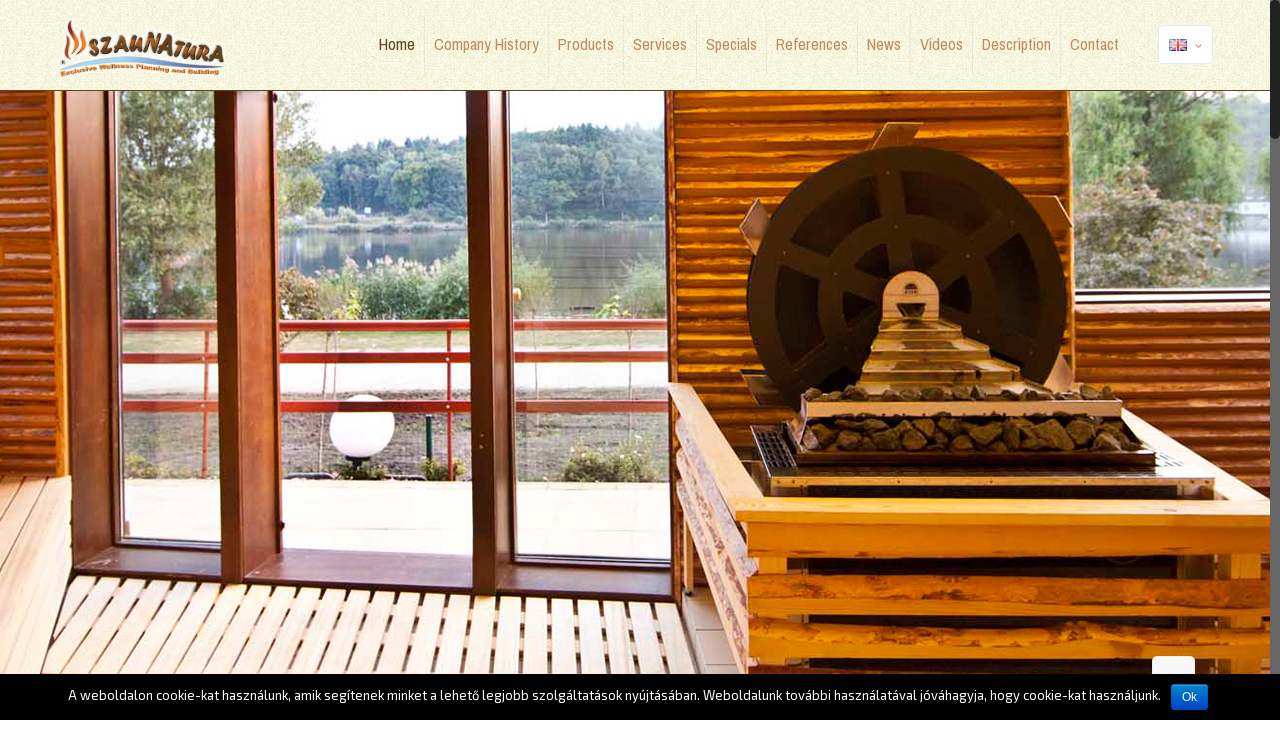

--- FILE ---
content_type: text/html; charset=UTF-8
request_url: https://www.szaunatura.hu/en/home/
body_size: 24026
content:
<!DOCTYPE html>
<html class="no-js" lang="en-GB">

<!-- head -->
<head>

<script>

  (function(i,s,o,g,r,a,m){i['GoogleAnalyticsObject']=r;i[r]=i[r]||function(){
  (i[r].q=i[r].q||[]).push(arguments)},i[r].l=1*new Date();a=s.createElement(o),
  m=s.getElementsByTagName(o)[0];a.async=1;a.src=g;m.parentNode.insertBefore(a,m)
  })(window,document,'script','https://www.google-analytics.com/analytics.js','ga');
  ga('create', 'UA-82637256-1', 'auto');
  ga('send', 'pageview');


</script>

<!-- meta -->
<meta charset="UTF-8" />
<meta name="viewport" content="width=device-width, initial-scale=1, maximum-scale=1">

<link rel="shortcut icon" href="/wp-content/uploads/2016/08/index.ico" />	
<link rel="apple-touch-icon" href="/wp-content/uploads/2016/08/szaunatura_logo.png" />
	
<script type="text/javascript" language="JavaScript" src="/nevnap.js"></script>
<!-- wp_head() -->
<title>Szaunatura Bt.</title>
<!-- script | dynamic -->
<script id="mfn-dnmc-config-js">
//<![CDATA[
window.mfn = {mobile_init:1240,nicescroll:40,parallax:"enllax",responsive:1,retina_disable:0};
window.mfn_prettyphoto = {style:"pp_default",width:0,height:0};
window.mfn_sliders = {blog:0,clients:0,offer:0,portfolio:0,shop:0,slider:0,testimonials:0};
//]]>
</script>
<meta name='robots' content='max-image-preview:large' />
<link rel="alternate" href="https://www.szaunatura.hu/hu/kezdolap/" hreflang="hu" />
<link rel="alternate" href="https://www.szaunatura.hu/en/home/" hreflang="en" />
<link rel="alternate" href="https://www.szaunatura.hu/de/home-2/" hreflang="de" />
<link rel="alternate" href="https://www.szaunatura.hu/" hreflang="x-default" />

<!-- Google Tag Manager for WordPress by gtm4wp.com -->
<script data-cfasync="false" data-pagespeed-no-defer>
	var gtm4wp_datalayer_name = "dataLayer";
	var dataLayer = dataLayer || [];

	const gtm4wp_scrollerscript_debugmode         = true;
	const gtm4wp_scrollerscript_callbacktime      = 100;
	const gtm4wp_scrollerscript_readerlocation    = 150;
	const gtm4wp_scrollerscript_contentelementid  = "content";
	const gtm4wp_scrollerscript_scannertime       = 60;
</script>
<!-- End Google Tag Manager for WordPress by gtm4wp.com --><link rel='dns-prefetch' href='//player.vimeo.com' />
<link rel='dns-prefetch' href='//w.soundcloud.com' />
<link rel='dns-prefetch' href='//fonts.googleapis.com' />
<link rel='dns-prefetch' href='//s.w.org' />
<link rel="alternate" type="application/rss+xml" title="Szaunatura Bt. &raquo; Feed" href="https://www.szaunatura.hu/en/feed/" />
<link rel="alternate" type="application/rss+xml" title="Szaunatura Bt. &raquo; Comments Feed" href="https://www.szaunatura.hu/en/comments/feed/" />
		<script type="text/javascript">
			window._wpemojiSettings = {"baseUrl":"https:\/\/s.w.org\/images\/core\/emoji\/13.1.0\/72x72\/","ext":".png","svgUrl":"https:\/\/s.w.org\/images\/core\/emoji\/13.1.0\/svg\/","svgExt":".svg","source":{"concatemoji":"https:\/\/www.szaunatura.hu\/wp-includes\/js\/wp-emoji-release.min.js?ver=e8bb5cf0b8dcdd559da288b8ef7e8e66"}};
			!function(e,a,t){var n,r,o,i=a.createElement("canvas"),p=i.getContext&&i.getContext("2d");function s(e,t){var a=String.fromCharCode;p.clearRect(0,0,i.width,i.height),p.fillText(a.apply(this,e),0,0);e=i.toDataURL();return p.clearRect(0,0,i.width,i.height),p.fillText(a.apply(this,t),0,0),e===i.toDataURL()}function c(e){var t=a.createElement("script");t.src=e,t.defer=t.type="text/javascript",a.getElementsByTagName("head")[0].appendChild(t)}for(o=Array("flag","emoji"),t.supports={everything:!0,everythingExceptFlag:!0},r=0;r<o.length;r++)t.supports[o[r]]=function(e){if(!p||!p.fillText)return!1;switch(p.textBaseline="top",p.font="600 32px Arial",e){case"flag":return s([127987,65039,8205,9895,65039],[127987,65039,8203,9895,65039])?!1:!s([55356,56826,55356,56819],[55356,56826,8203,55356,56819])&&!s([55356,57332,56128,56423,56128,56418,56128,56421,56128,56430,56128,56423,56128,56447],[55356,57332,8203,56128,56423,8203,56128,56418,8203,56128,56421,8203,56128,56430,8203,56128,56423,8203,56128,56447]);case"emoji":return!s([10084,65039,8205,55357,56613],[10084,65039,8203,55357,56613])}return!1}(o[r]),t.supports.everything=t.supports.everything&&t.supports[o[r]],"flag"!==o[r]&&(t.supports.everythingExceptFlag=t.supports.everythingExceptFlag&&t.supports[o[r]]);t.supports.everythingExceptFlag=t.supports.everythingExceptFlag&&!t.supports.flag,t.DOMReady=!1,t.readyCallback=function(){t.DOMReady=!0},t.supports.everything||(n=function(){t.readyCallback()},a.addEventListener?(a.addEventListener("DOMContentLoaded",n,!1),e.addEventListener("load",n,!1)):(e.attachEvent("onload",n),a.attachEvent("onreadystatechange",function(){"complete"===a.readyState&&t.readyCallback()})),(n=t.source||{}).concatemoji?c(n.concatemoji):n.wpemoji&&n.twemoji&&(c(n.twemoji),c(n.wpemoji)))}(window,document,window._wpemojiSettings);
		</script>
		<style type="text/css">
img.wp-smiley,
img.emoji {
	display: inline !important;
	border: none !important;
	box-shadow: none !important;
	height: 1em !important;
	width: 1em !important;
	margin: 0 .07em !important;
	vertical-align: -0.1em !important;
	background: none !important;
	padding: 0 !important;
}
</style>
	<link rel='stylesheet' id='wp-block-library-css'  href='https://www.szaunatura.hu/wp-includes/css/dist/block-library/style.min.css?ver=e8bb5cf0b8dcdd559da288b8ef7e8e66' type='text/css' media='all' />
<link rel='stylesheet' id='contact-form-7-css'  href='https://www.szaunatura.hu/wp-content/plugins/contact-form-7/includes/css/styles.css?ver=5.5.6' type='text/css' media='all' />
<link rel='stylesheet' id='cookie-notice-front-css'  href='https://www.szaunatura.hu/wp-content/plugins/cookie-notice/css/front.css?ver=e8bb5cf0b8dcdd559da288b8ef7e8e66' type='text/css' media='all' />
<link rel='stylesheet' id='rs-plugin-settings-css'  href='https://www.szaunatura.hu/wp-content/plugins/revslider/public/assets/css/rs6.css?ver=6.1.8' type='text/css' media='all' />
<style id='rs-plugin-settings-inline-css' type='text/css'>
.tp-caption a{color:#ff7302;text-shadow:none;-webkit-transition:all 0.2s ease-out;-moz-transition:all 0.2s ease-out;-o-transition:all 0.2s ease-out;-ms-transition:all 0.2s ease-out}.tp-caption a:hover{color:#ffa902}
</style>
<link rel='stylesheet' id='social-icons-general-css'  href='//www.szaunatura.hu/wp-content/plugins/social-icons/assets/css/social-icons.css?ver=1.7.4' type='text/css' media='all' />
<link rel='stylesheet' id='mfn-base-css'  href='https://www.szaunatura.hu/wp-content/themes/theme/css/base.css?ver=14.1' type='text/css' media='all' />
<link rel='stylesheet' id='mfn-layout-css'  href='https://www.szaunatura.hu/wp-content/themes/theme/css/layout.css?ver=14.1' type='text/css' media='all' />
<link rel='stylesheet' id='mfn-shortcodes-css'  href='https://www.szaunatura.hu/wp-content/themes/theme/css/shortcodes.css?ver=14.1' type='text/css' media='all' />
<link rel='stylesheet' id='mfn-animations-css'  href='https://www.szaunatura.hu/wp-content/themes/theme/assets/animations/animations.min.css?ver=14.1' type='text/css' media='all' />
<link rel='stylesheet' id='mfn-jquery-ui-css'  href='https://www.szaunatura.hu/wp-content/themes/theme/assets/ui/jquery.ui.all.css?ver=14.1' type='text/css' media='all' />
<link rel='stylesheet' id='mfn-prettyPhoto-css'  href='https://www.szaunatura.hu/wp-content/themes/theme/assets/prettyPhoto/prettyPhoto.css?ver=14.1' type='text/css' media='all' />
<link rel='stylesheet' id='mfn-jplayer-css'  href='https://www.szaunatura.hu/wp-content/themes/theme/assets/jplayer/css/jplayer.blue.monday.css?ver=14.1' type='text/css' media='all' />
<link rel='stylesheet' id='mfn-responsive-css'  href='https://www.szaunatura.hu/wp-content/themes/theme/css/responsive.css?ver=14.1' type='text/css' media='all' />
<link rel='stylesheet' id='Exo+2-css'  href='https://fonts.googleapis.com/css?family=Exo+2%3A1%2C100%2C300%2C400%2C400italic%2C500%2C700&#038;ver=e8bb5cf0b8dcdd559da288b8ef7e8e66' type='text/css' media='all' />
<link rel='stylesheet' id='Pragati+Narrow-css'  href='https://fonts.googleapis.com/css?family=Pragati+Narrow%3A1%2C100%2C300%2C400%2C400italic%2C500%2C700&#038;ver=e8bb5cf0b8dcdd559da288b8ef7e8e66' type='text/css' media='all' />
<link rel='stylesheet' id='style-css'  href='https://www.szaunatura.hu/wp-content/themes/theme-child/style.css?ver=14.1' type='text/css' media='all' />
<script type='text/javascript' src='https://www.szaunatura.hu/wp-includes/js/jquery/jquery.min.js?ver=3.6.0' id='jquery-core-js'></script>
<script type='text/javascript' src='https://www.szaunatura.hu/wp-includes/js/jquery/jquery-migrate.min.js?ver=3.3.2' id='jquery-migrate-js'></script>
<script type='text/javascript' id='cookie-notice-front-js-extra'>
/* <![CDATA[ */
var cnArgs = {"ajaxurl":"https:\/\/www.szaunatura.hu\/wp-admin\/admin-ajax.php","hideEffect":"fade","onScroll":"","onScrollOffset":"100","cookieName":"cookie_notice_accepted","cookieValue":"TRUE","cookieTime":"2592000","cookiePath":"\/","cookieDomain":""};
/* ]]> */
</script>
<script type='text/javascript' src='https://www.szaunatura.hu/wp-content/plugins/cookie-notice/js/front.js?ver=1.2.36.1' id='cookie-notice-front-js'></script>
<script type='text/javascript' src='https://www.szaunatura.hu/wp-content/plugins/revslider/public/assets/js/revolution.tools.min.js?ver=6.0' id='tp-tools-js'></script>
<script type='text/javascript' src='https://www.szaunatura.hu/wp-content/plugins/revslider/public/assets/js/rs6.min.js?ver=6.1.8' id='revmin-js'></script>
<script type='text/javascript' src='https://www.szaunatura.hu/wp-content/plugins/duracelltomi-google-tag-manager/dist/js/analytics-talk-content-tracking.js?ver=1.22.3' id='gtm4wp-scroll-tracking-js'></script>
<link rel="https://api.w.org/" href="https://www.szaunatura.hu/wp-json/" /><link rel="alternate" type="application/json" href="https://www.szaunatura.hu/wp-json/wp/v2/pages/573" /><link rel="EditURI" type="application/rsd+xml" title="RSD" href="https://www.szaunatura.hu/xmlrpc.php?rsd" />
<link rel="wlwmanifest" type="application/wlwmanifest+xml" href="https://www.szaunatura.hu/wp-includes/wlwmanifest.xml" /> 

<link rel="canonical" href="https://www.szaunatura.hu/en/home/" />
<link rel='shortlink' href='https://www.szaunatura.hu/' />
<link rel="alternate" type="application/json+oembed" href="https://www.szaunatura.hu/wp-json/oembed/1.0/embed?url=https%3A%2F%2Fwww.szaunatura.hu%2Fen%2Fhome%2F" />
<link rel="alternate" type="text/xml+oembed" href="https://www.szaunatura.hu/wp-json/oembed/1.0/embed?url=https%3A%2F%2Fwww.szaunatura.hu%2Fen%2Fhome%2F&#038;format=xml" />

<!-- Google Tag Manager for WordPress by gtm4wp.com -->
<!-- GTM Container placement set to footer -->
<script data-cfasync="false" data-pagespeed-no-defer type="text/javascript">
	var dataLayer_content = {"pageTitle":"","pagePostType":"frontpage","pagePostType2":"single-page","pagePostAuthor":"szaunatura","pagePostTerms":{"language":["English"],"post_translations":["pll_57bea2c973f2e"],"meta":{"slide_template":"","mfn-post-hide-content":0,"mfn-post-slider":"starwars","mfn-post-slider-layer":0,"mfn-post-custom-layout":0,"mfn-post-one-page":0,"mfn-post-hide-title":0,"mfn-post-remove-padding":0,"mfn-post-menu":0,"mfn-page-items":"a:9:{i:0;a:2:{s:4:\"attr\";a:17:{s:5:\"title\";s:0:\"\";s:8:\"bg_color\";s:7:\"#63421c\";s:8:\"bg_image\";s:0:\"\";s:11:\"bg_position\";s:22:\"no-repeat;center top;;\";s:12:\"bg_video_mp4\";s:0:\"\";s:12:\"bg_video_ogv\";s:0:\"\";s:11:\"padding_top\";s:1:\"1\";s:14:\"padding_bottom\";s:1:\"0\";s:7:\"divider\";s:0:\"\";s:9:\"decor_top\";s:0:\"\";s:12:\"decor_bottom\";s:0:\"\";s:10:\"navigation\";s:0:\"\";s:5:\"style\";s:0:\"\";s:5:\"class\";s:0:\"\";s:10:\"section_id\";s:0:\"\";s:10:\"visibility\";s:0:\"\";s:4:\"hide\";s:0:\"\";}s:5:\"wraps\";s:0:\"\";}i:1;a:2:{s:4:\"attr\";a:17:{s:5:\"title\";s:0:\"\";s:8:\"bg_color\";s:7:\"#3c270e\";s:8:\"bg_image\";s:0:\"\";s:11:\"bg_position\";s:22:\"no-repeat;center top;;\";s:12:\"bg_video_mp4\";s:0:\"\";s:12:\"bg_video_ogv\";s:0:\"\";s:11:\"padding_top\";s:2:\"50\";s:14:\"padding_bottom\";s:2:\"30\";s:7:\"divider\";s:13:\"triangle down\";s:9:\"decor_top\";s:0:\"\";s:12:\"decor_bottom\";s:0:\"\";s:10:\"navigation\";s:0:\"\";s:5:\"style\";s:0:\"\";s:5:\"class\";s:0:\"\";s:10:\"section_id\";s:0:\"\";s:10:\"visibility\";s:0:\"\";s:4:\"hide\";s:0:\"\";}s:5:\"wraps\";a:1:{i:0;a:3:{s:4:\"size\";s:3:\"1\/1\";s:5:\"items\";a:1:{i:0;a:3:{s:4:\"type\";s:6:\"column\";s:4:\"size\";s:3:\"1\/1\";s:6:\"fields\";a:11:{s:5:\"title\";s:0:\"\";s:7:\"content\";s:440:\"Welcome to the Szauntura Bt. Site!\n\n<script>\n  kiir();\n\n\nYou can also enter a wonderful and peaceful world, where stress is not known where the air is fresh and where mentally and physically recharge at any time. Learn about the life of the spa where you can be part of everyday life.\";s:5:\"align\";s:6:\"center\";s:9:\"column_bg\";s:0:\"\";s:8:\"bg_image\";s:0:\"\";s:11:\"bg_position\";s:22:\"no-repeat;center top;;\";s:13:\"margin_bottom\";s:0:\"\";s:7:\"padding\";s:0:\"\";s:7:\"animate\";s:0:\"\";s:7:\"classes\";s:0:\"\";s:5:\"style\";s:0:\"\";}}}s:4:\"attr\";a:8:{s:8:\"bg_color\";s:0:\"\";s:8:\"bg_image\";s:0:\"\";s:11:\"bg_position\";s:22:\"no-repeat;center top;;\";s:7:\"move_up\";s:0:\"\";s:7:\"padding\";s:0:\"\";s:13:\"column_margin\";s:4:\"20px\";s:14:\"vertical_align\";s:3:\"top\";s:5:\"class\";s:0:\"\";}}}}i:2;a:2:{s:4:\"attr\";a:17:{s:5:\"title\";s:0:\"\";s:8:\"bg_color\";s:7:\"#c48b5e\";s:8:\"bg_image\";s:0:\"\";s:11:\"bg_position\";s:22:\"no-repeat;center top;;\";s:12:\"bg_video_mp4\";s:0:\"\";s:12:\"bg_video_ogv\";s:0:\"\";s:11:\"padding_top\";s:1:\"1\";s:14:\"padding_bottom\";s:1:\"0\";s:7:\"divider\";s:0:\"\";s:9:\"decor_top\";s:0:\"\";s:12:\"decor_bottom\";s:0:\"\";s:10:\"navigation\";s:0:\"\";s:5:\"style\";s:0:\"\";s:5:\"class\";s:0:\"\";s:10:\"section_id\";s:0:\"\";s:10:\"visibility\";s:0:\"\";s:4:\"hide\";s:0:\"\";}s:5:\"wraps\";s:0:\"\";}i:3;a:2:{s:4:\"attr\";a:17:{s:5:\"title\";s:0:\"\";s:8:\"bg_color\";s:0:\"\";s:8:\"bg_image\";s:33:\"\/wp-content\/uploads\/2016\/08\/1.jpg\";s:11:\"bg_position\";s:15:\"repeat;center;;\";s:12:\"bg_video_mp4\";s:0:\"\";s:12:\"bg_video_ogv\";s:0:\"\";s:11:\"padding_top\";s:2:\"50\";s:14:\"padding_bottom\";s:2:\"20\";s:7:\"divider\";s:0:\"\";s:9:\"decor_top\";s:0:\"\";s:12:\"decor_bottom\";s:0:\"\";s:10:\"navigation\";s:0:\"\";s:5:\"style\";s:0:\"\";s:5:\"class\";s:0:\"\";s:10:\"section_id\";s:6:\"Leiras\";s:10:\"visibility\";s:0:\"\";s:4:\"hide\";s:0:\"\";}s:5:\"wraps\";a:12:{i:0;a:3:{s:4:\"size\";s:3:\"1\/1\";s:5:\"items\";a:2:{i:0;a:3:{s:4:\"type\";s:6:\"column\";s:4:\"size\";s:3:\"1\/1\";s:6:\"fields\";a:11:{s:5:\"title\";s:9:\"Termékek\";s:7:\"content\";s:75:\"Products\";s:5:\"align\";s:6:\"center\";s:9:\"column_bg\";s:0:\"\";s:8:\"bg_image\";s:0:\"\";s:11:\"bg_position\";s:22:\"no-repeat;center top;;\";s:13:\"margin_bottom\";s:4:\"30px\";s:7:\"padding\";s:10:\"10px 0 0 0\";s:7:\"animate\";s:0:\"\";s:7:\"classes\";s:0:\"\";s:5:\"style\";s:0:\"\";}}i:1;a:3:{s:4:\"type\";s:7:\"divider\";s:4:\"size\";s:3:\"1\/1\";s:6:\"fields\";a:5:{s:6:\"height\";s:0:\"\";s:5:\"style\";s:7:\"default\";s:4:\"line\";s:0:\"\";s:10:\"themecolor\";s:1:\"0\";s:7:\"classes\";s:0:\"\";}}}s:4:\"attr\";a:8:{s:8:\"bg_color\";s:0:\"\";s:8:\"bg_image\";s:0:\"\";s:11:\"bg_position\";s:22:\"no-repeat;center top;;\";s:7:\"move_up\";s:0:\"\";s:7:\"padding\";s:0:\"\";s:13:\"column_margin\";s:0:\"\";s:14:\"vertical_align\";s:3:\"top\";s:5:\"class\";s:0:\"\";}}i:1;a:3:{s:4:\"size\";s:3:\"1\/3\";s:5:\"items\";a:3:{i:0;a:3:{s:4:\"type\";s:11:\"trailer_box\";s:4:\"size\";s:3:\"1\/1\";s:6:\"fields\";a:7:{s:5:\"image\";s:38:\"\/wp-content\/uploads\/2015\/12\/szauna.jpg\";s:6:\"slogan\";s:0:\"\";s:5:\"title\";s:5:\"Sauna\";s:4:\"link\";s:7:\"\/sauna\/\";s:6:\"target\";s:1:\"0\";s:7:\"animate\";s:0:\"\";s:7:\"classes\";s:0:\"\";}}i:1;a:3:{s:4:\"type\";s:6:\"column\";s:4:\"size\";s:3:\"1\/2\";s:6:\"fields\";a:11:{s:5:\"title\";s:4:\"fels\";s:7:\"content\";s:119:\"\n\tFinnish sauna\n\tInfrared sauna\n\tBio sauna\n\";s:5:\"align\";s:0:\"\";s:9:\"column_bg\";s:0:\"\";s:8:\"bg_image\";s:0:\"\";s:11:\"bg_position\";s:22:\"no-repeat;center top;;\";s:13:\"margin_bottom\";s:0:\"\";s:7:\"padding\";s:0:\"\";s:7:\"animate\";s:0:\"\";s:7:\"classes\";s:0:\"\";s:5:\"style\";s:0:\"\";}}i:2;a:3:{s:4:\"type\";s:6:\"column\";s:4:\"size\";s:3:\"1\/2\";s:6:\"fields\";a:11:{s:5:\"title\";s:6:\"button\";s:7:\"content\";s:104:\"[divider height=\"20\"]\n[button title=\"More\" link=\"\/sauna\/\" color=\"theme\" large=\"0\"]\";s:5:\"align\";s:6:\"center\";s:9:\"column_bg\";s:0:\"\";s:8:\"bg_image\";s:0:\"\";s:11:\"bg_position\";s:22:\"no-repeat;center top;;\";s:13:\"margin_bottom\";s:0:\"\";s:7:\"padding\";s:0:\"\";s:7:\"animate\";s:0:\"\";s:7:\"classes\";s:0:\"\";s:5:\"style\";s:0:\"\";}}}s:4:\"attr\";a:8:{s:8:\"bg_color\";s:0:\"\";s:8:\"bg_image\";s:0:\"\";s:11:\"bg_position\";s:22:\"no-repeat;center top;;\";s:7:\"move_up\";s:0:\"\";s:7:\"padding\";s:0:\"\";s:13:\"column_margin\";s:4:\"10px\";s:14:\"vertical_align\";s:3:\"top\";s:5:\"class\";s:0:\"\";}}i:2;a:3:{s:4:\"size\";s:3:\"1\/3\";s:5:\"items\";a:3:{i:0;a:3:{s:4:\"type\";s:11:\"trailer_box\";s:4:\"size\";s:3:\"1\/1\";s:6:\"fields\";a:7:{s:5:\"image\";s:44:\"\/wp-content\/uploads\/2015\/12\/mobil-szauna.jpg\";s:6:\"slogan\";s:0:\"\";s:5:\"title\";s:12:\"Mobile Sauna\";s:4:\"link\";s:14:\"\/mobile-sauna\/\";s:6:\"target\";s:1:\"0\";s:7:\"animate\";s:0:\"\";s:7:\"classes\";s:0:\"\";}}i:1;a:3:{s:4:\"type\";s:6:\"column\";s:4:\"size\";s:3:\"1\/2\";s:6:\"fields\";a:11:{s:5:\"title\";s:4:\"fels\";s:7:\"content\";s:107:\"\n\tMoving\n\tPractical\n\tAesthetic\n\";s:5:\"align\";s:0:\"\";s:9:\"column_bg\";s:0:\"\";s:8:\"bg_image\";s:0:\"\";s:11:\"bg_position\";s:22:\"no-repeat;center top;;\";s:13:\"margin_bottom\";s:0:\"\";s:7:\"padding\";s:0:\"\";s:7:\"animate\";s:0:\"\";s:7:\"classes\";s:0:\"\";s:5:\"style\";s:0:\"\";}}i:2;a:3:{s:4:\"type\";s:6:\"column\";s:4:\"size\";s:3:\"1\/2\";s:6:\"fields\";a:11:{s:5:\"title\";s:6:\"button\";s:7:\"content\";s:111:\"[divider height=\"20\"]\n[button title=\"More\" link=\"\/mobile-sauna\/\" color=\"theme\" large=\"0\"]\";s:5:\"align\";s:6:\"center\";s:9:\"column_bg\";s:0:\"\";s:8:\"bg_image\";s:0:\"\";s:11:\"bg_position\";s:22:\"no-repeat;center top;;\";s:13:\"margin_bottom\";s:0:\"\";s:7:\"padding\";s:0:\"\";s:7:\"animate\";s:0:\"\";s:7:\"classes\";s:0:\"\";s:5:\"style\";s:0:\"\";}}}s:4:\"attr\";a:8:{s:8:\"bg_color\";s:0:\"\";s:8:\"bg_image\";s:0:\"\";s:11:\"bg_position\";s:22:\"no-repeat;center top;;\";s:7:\"move_up\";s:0:\"\";s:7:\"padding\";s:0:\"\";s:13:\"column_margin\";s:4:\"10px\";s:14:\"vertical_align\";s:3:\"top\";s:5:\"class\";s:0:\"\";}}i:3;a:3:{s:4:\"size\";s:3:\"1\/3\";s:5:\"items\";a:3:{i:0;a:3:{s:4:\"type\";s:11:\"trailer_box\";s:4:\"size\";s:3:\"1\/1\";s:6:\"fields\";a:7:{s:5:\"image\";s:46:\"\/wp-content\/uploads\/2015\/12\/pihenohelyiseg.png\";s:6:\"slogan\";s:0:\"\";s:5:\"title\";s:15:\"Relaxation Room\";s:4:\"link\";s:17:\"\/relaxation-room\/\";s:6:\"target\";s:1:\"0\";s:7:\"animate\";s:0:\"\";s:7:\"classes\";s:0:\"\";}}i:1;a:3:{s:4:\"type\";s:6:\"column\";s:4:\"size\";s:3:\"1\/2\";s:6:\"fields\";a:11:{s:5:\"title\";s:4:\"fels\";s:7:\"content\";s:113:\"\n\tMental oasis\n\tTepidarium\n\tSunbeach\n\";s:5:\"align\";s:0:\"\";s:9:\"column_bg\";s:0:\"\";s:8:\"bg_image\";s:0:\"\";s:11:\"bg_position\";s:22:\"no-repeat;center top;;\";s:13:\"margin_bottom\";s:0:\"\";s:7:\"padding\";s:0:\"\";s:7:\"animate\";s:0:\"\";s:7:\"classes\";s:0:\"\";s:5:\"style\";s:0:\"\";}}i:2;a:3:{s:4:\"type\";s:6:\"column\";s:4:\"size\";s:3:\"1\/2\";s:6:\"fields\";a:11:{s:5:\"title\";s:6:\"button\";s:7:\"content\";s:114:\"[divider height=\"20\"]\n[button title=\"More\" link=\"\/relaxation-room\/\" color=\"theme\" large=\"0\"]\";s:5:\"align\";s:6:\"center\";s:9:\"column_bg\";s:0:\"\";s:8:\"bg_image\";s:0:\"\";s:11:\"bg_position\";s:22:\"no-repeat;center top;;\";s:13:\"margin_bottom\";s:0:\"\";s:7:\"padding\";s:0:\"\";s:7:\"animate\";s:0:\"\";s:7:\"classes\";s:0:\"\";s:5:\"style\";s:0:\"\";}}}s:4:\"attr\";a:8:{s:8:\"bg_color\";s:0:\"\";s:8:\"bg_image\";s:0:\"\";s:11:\"bg_position\";s:22:\"no-repeat;center top;;\";s:7:\"move_up\";s:0:\"\";s:7:\"padding\";s:0:\"\";s:13:\"column_margin\";s:4:\"10px\";s:14:\"vertical_align\";s:3:\"top\";s:5:\"class\";s:0:\"\";}}i:4;a:3:{s:4:\"size\";s:7:\"divider\";s:5:\"items\";s:0:\"\";s:4:\"attr\";a:8:{s:8:\"bg_color\";s:0:\"\";s:8:\"bg_image\";s:0:\"\";s:11:\"bg_position\";s:22:\"no-repeat;center top;;\";s:7:\"move_up\";s:0:\"\";s:7:\"padding\";s:0:\"\";s:13:\"column_margin\";s:0:\"\";s:14:\"vertical_align\";s:3:\"top\";s:5:\"class\";s:0:\"\";}}i:5;a:3:{s:4:\"size\";s:3:\"1\/3\";s:5:\"items\";a:3:{i:0;a:3:{s:4:\"type\";s:11:\"trailer_box\";s:4:\"size\";s:3:\"1\/1\";s:6:\"fields\";a:7:{s:5:\"image\";s:41:\"\/wp-content\/uploads\/2015\/12\/Gozfuerdo.png\";s:6:\"slogan\";s:0:\"\";s:5:\"title\";s:10:\"Steam room\";s:4:\"link\";s:12:\"\/steam-room\/\";s:6:\"target\";s:1:\"0\";s:7:\"animate\";s:0:\"\";s:7:\"classes\";s:0:\"\";}}i:1;a:3:{s:4:\"type\";s:6:\"column\";s:4:\"size\";s:3:\"1\/2\";s:6:\"fields\";a:11:{s:5:\"title\";s:4:\"fels\";s:7:\"content\";s:111:\"\n\tSteam cabin\n\tRasul\n\tTurkish bath\n\";s:5:\"align\";s:0:\"\";s:9:\"column_bg\";s:0:\"\";s:8:\"bg_image\";s:0:\"\";s:11:\"bg_position\";s:22:\"no-repeat;center top;;\";s:13:\"margin_bottom\";s:0:\"\";s:7:\"padding\";s:0:\"\";s:7:\"animate\";s:0:\"\";s:7:\"classes\";s:0:\"\";s:5:\"style\";s:0:\"\";}}i:2;a:3:{s:4:\"type\";s:6:\"column\";s:4:\"size\";s:3:\"1\/2\";s:6:\"fields\";a:11:{s:5:\"title\";s:6:\"button\";s:7:\"content\";s:109:\"[divider height=\"20\"]\n[button title=\"More\" link=\"\/steam-room\/\" color=\"theme\" large=\"0\"]\";s:5:\"align\";s:6:\"center\";s:9:\"column_bg\";s:0:\"\";s:8:\"bg_image\";s:0:\"\";s:11:\"bg_position\";s:22:\"no-repeat;center top;;\";s:13:\"margin_bottom\";s:0:\"\";s:7:\"padding\";s:0:\"\";s:7:\"animate\";s:0:\"\";s:7:\"classes\";s:0:\"\";s:5:\"style\";s:0:\"\";}}}s:4:\"attr\";a:8:{s:8:\"bg_color\";s:0:\"\";s:8:\"bg_image\";s:0:\"\";s:11:\"bg_position\";s:22:\"no-repeat;center top;;\";s:7:\"move_up\";s:0:\"\";s:7:\"padding\";s:0:\"\";s:13:\"column_margin\";s:4:\"10px\";s:14:\"vertical_align\";s:3:\"top\";s:5:\"class\";s:0:\"\";}}i:6;a:3:{s:4:\"size\";s:3:\"1\/3\";s:5:\"items\";a:3:{i:0;a:3:{s:4:\"type\";s:11:\"trailer_box\";s:4:\"size\";s:3:\"1\/1\";s:6:\"fields\";a:7:{s:5:\"image\";s:41:\"\/wp-content\/uploads\/2015\/12\/soterapia.png\";s:6:\"slogan\";s:0:\"\";s:5:\"title\";s:12:\"Salt therapy\";s:4:\"link\";s:14:\"\/salt-therapy\/\";s:6:\"target\";s:1:\"0\";s:7:\"animate\";s:0:\"\";s:7:\"classes\";s:0:\"\";}}i:1;a:3:{s:4:\"type\";s:6:\"column\";s:4:\"size\";s:3:\"1\/2\";s:6:\"fields\";a:11:{s:5:\"title\";s:4:\"fels\";s:7:\"content\";s:110:\"\n\tSalt cave\n\tSalt room\n\tSalt bath\n\";s:5:\"align\";s:0:\"\";s:9:\"column_bg\";s:0:\"\";s:8:\"bg_image\";s:0:\"\";s:11:\"bg_position\";s:22:\"no-repeat;center top;;\";s:13:\"margin_bottom\";s:0:\"\";s:7:\"padding\";s:0:\"\";s:7:\"animate\";s:0:\"\";s:7:\"classes\";s:0:\"\";s:5:\"style\";s:0:\"\";}}i:2;a:3:{s:4:\"type\";s:6:\"column\";s:4:\"size\";s:3:\"1\/2\";s:6:\"fields\";a:11:{s:5:\"title\";s:6:\"button\";s:7:\"content\";s:111:\"[divider height=\"20\"]\n[button title=\"More\" link=\"\/salt-therapy\/\" color=\"theme\" large=\"0\"]\";s:5:\"align\";s:6:\"center\";s:9:\"column_bg\";s:0:\"\";s:8:\"bg_image\";s:0:\"\";s:11:\"bg_position\";s:22:\"no-repeat;center top;;\";s:13:\"margin_bottom\";s:0:\"\";s:7:\"padding\";s:0:\"\";s:7:\"animate\";s:0:\"\";s:7:\"classes\";s:0:\"\";s:5:\"style\";s:0:\"\";}}}s:4:\"attr\";a:8:{s:8:\"bg_color\";s:0:\"\";s:8:\"bg_image\";s:0:\"\";s:11:\"bg_position\";s:22:\"no-repeat;center top;;\";s:7:\"move_up\";s:0:\"\";s:7:\"padding\";s:0:\"\";s:13:\"column_margin\";s:4:\"10px\";s:14:\"vertical_align\";s:3:\"top\";s:5:\"class\";s:0:\"\";}}i:7;a:3:{s:4:\"size\";s:3:\"1\/3\";s:5:\"items\";a:3:{i:0;a:3:{s:4:\"type\";s:11:\"trailer_box\";s:4:\"size\";s:3:\"1\/1\";s:6:\"fields\";a:7:{s:5:\"image\";s:51:\"\/wp-content\/uploads\/2015\/12\/elmenyfokozo-elemek.png\";s:6:\"slogan\";s:0:\"\";s:5:\"title\";s:31:\"Experience- enchancing elements\";s:4:\"link\";s:32:\"\/experience-enchancing-elements\/\";s:6:\"target\";s:1:\"0\";s:7:\"animate\";s:0:\"\";s:7:\"classes\";s:0:\"\";}}i:1;a:3:{s:4:\"type\";s:6:\"column\";s:4:\"size\";s:3:\"1\/2\";s:6:\"fields\";a:11:{s:5:\"title\";s:4:\"fels\";s:7:\"content\";s:123:\"\n\tAdventure Showers\n\tFlood shower\n\tKneipp hose\n\";s:5:\"align\";s:0:\"\";s:9:\"column_bg\";s:0:\"\";s:8:\"bg_image\";s:0:\"\";s:11:\"bg_position\";s:22:\"no-repeat;center top;;\";s:13:\"margin_bottom\";s:0:\"\";s:7:\"padding\";s:0:\"\";s:7:\"animate\";s:0:\"\";s:7:\"classes\";s:0:\"\";s:5:\"style\";s:0:\"\";}}i:2;a:3:{s:4:\"type\";s:6:\"column\";s:4:\"size\";s:3:\"1\/2\";s:6:\"fields\";a:11:{s:5:\"title\";s:6:\"button\";s:7:\"content\";s:129:\"[divider height=\"20\"]\n[button title=\"More\" link=\"\/experience-enchancing-elements\/\" color=\"theme\" large=\"0\"]\";s:5:\"align\";s:6:\"center\";s:9:\"column_bg\";s:0:\"\";s:8:\"bg_image\";s:0:\"\";s:11:\"bg_position\";s:22:\"no-repeat;center top;;\";s:13:\"margin_bottom\";s:0:\"\";s:7:\"padding\";s:0:\"\";s:7:\"animate\";s:0:\"\";s:7:\"classes\";s:0:\"\";s:5:\"style\";s:0:\"\";}}}s:4:\"attr\";a:8:{s:8:\"bg_color\";s:0:\"\";s:8:\"bg_image\";s:0:\"\";s:11:\"bg_position\";s:22:\"no-repeat;center top;;\";s:7:\"move_up\";s:0:\"\";s:7:\"padding\";s:0:\"\";s:13:\"column_margin\";s:4:\"10px\";s:14:\"vertical_align\";s:3:\"top\";s:5:\"class\";s:0:\"\";}}i:8;a:3:{s:4:\"size\";s:7:\"divider\";s:5:\"items\";s:0:\"\";s:4:\"attr\";a:8:{s:8:\"bg_color\";s:0:\"\";s:8:\"bg_image\";s:0:\"\";s:11:\"bg_position\";s:22:\"no-repeat;center top;;\";s:7:\"move_up\";s:0:\"\";s:7:\"padding\";s:0:\"\";s:13:\"column_margin\";s:0:\"\";s:14:\"vertical_align\";s:3:\"top\";s:5:\"class\";s:0:\"\";}}i:9;a:3:{s:4:\"size\";s:3:\"1\/3\";s:5:\"items\";a:3:{i:0;a:3:{s:4:\"type\";s:11:\"trailer_box\";s:4:\"size\";s:3:\"1\/1\";s:6:\"fields\";a:7:{s:5:\"image\";s:46:\"\/wp-content\/uploads\/2015\/12\/uszodatechnika.png\";s:6:\"slogan\";s:0:\"\";s:5:\"title\";s:24:\"Swimming Pool Technology\";s:4:\"link\";s:26:\"\/swimming-pool-technology\/\";s:6:\"target\";s:1:\"0\";s:7:\"animate\";s:0:\"\";s:7:\"classes\";s:0:\"\";}}i:1;a:3:{s:4:\"type\";s:6:\"column\";s:4:\"size\";s:3:\"1\/2\";s:6:\"fields\";a:11:{s:5:\"title\";s:4:\"fels\";s:7:\"content\";s:130:\"\n\tSwimmingpool\n\tPlunge bath\n\tWater adventure elements\n\";s:5:\"align\";s:0:\"\";s:9:\"column_bg\";s:0:\"\";s:8:\"bg_image\";s:0:\"\";s:11:\"bg_position\";s:22:\"no-repeat;center top;;\";s:13:\"margin_bottom\";s:0:\"\";s:7:\"padding\";s:0:\"\";s:7:\"animate\";s:0:\"\";s:7:\"classes\";s:0:\"\";s:5:\"style\";s:0:\"\";}}i:2;a:3:{s:4:\"type\";s:6:\"column\";s:4:\"size\";s:3:\"1\/2\";s:6:\"fields\";a:11:{s:5:\"title\";s:6:\"button\";s:7:\"content\";s:123:\"[divider height=\"20\"]\n[button title=\"More\" link=\"\/swimming-pool-technology\/\" color=\"theme\" large=\"0\"]\";s:5:\"align\";s:6:\"center\";s:9:\"column_bg\";s:0:\"\";s:8:\"bg_image\";s:0:\"\";s:11:\"bg_position\";s:22:\"no-repeat;center top;;\";s:13:\"margin_bottom\";s:0:\"\";s:7:\"padding\";s:0:\"\";s:7:\"animate\";s:0:\"\";s:7:\"classes\";s:0:\"\";s:5:\"style\";s:0:\"\";}}}s:4:\"attr\";a:8:{s:8:\"bg_color\";s:0:\"\";s:8:\"bg_image\";s:0:\"\";s:11:\"bg_position\";s:22:\"no-repeat;center top;;\";s:7:\"move_up\";s:0:\"\";s:7:\"padding\";s:0:\"\";s:13:\"column_margin\";s:4:\"10px\";s:14:\"vertical_align\";s:3:\"top\";s:5:\"class\";s:0:\"\";}}i:10;a:3:{s:4:\"size\";s:3:\"1\/3\";s:5:\"items\";a:3:{i:0;a:3:{s:4:\"type\";s:11:\"trailer_box\";s:4:\"size\";s:3:\"1\/1\";s:6:\"fields\";a:7:{s:5:\"image\";s:39:\"\/wp-content\/uploads\/2015\/12\/fitnesz.png\";s:6:\"slogan\";s:0:\"\";s:5:\"title\";s:7:\"Fitness\";s:4:\"link\";s:9:\"\/fitness\/\";s:6:\"target\";s:1:\"0\";s:7:\"animate\";s:0:\"\";s:7:\"classes\";s:0:\"\";}}i:1;a:3:{s:4:\"type\";s:6:\"column\";s:4:\"size\";s:3:\"1\/2\";s:6:\"fields\";a:11:{s:5:\"title\";s:4:\"fels\";s:7:\"content\";s:110:\"\n\tFitpark\n\tOutdoor\n\tWater fitness\n\";s:5:\"align\";s:0:\"\";s:9:\"column_bg\";s:0:\"\";s:8:\"bg_image\";s:0:\"\";s:11:\"bg_position\";s:22:\"no-repeat;center top;;\";s:13:\"margin_bottom\";s:0:\"\";s:7:\"padding\";s:0:\"\";s:7:\"animate\";s:0:\"\";s:7:\"classes\";s:0:\"\";s:5:\"style\";s:0:\"\";}}i:2;a:3:{s:4:\"type\";s:6:\"column\";s:4:\"size\";s:3:\"1\/2\";s:6:\"fields\";a:11:{s:5:\"title\";s:6:\"button\";s:7:\"content\";s:106:\"[divider height=\"20\"]\n[button title=\"More\" link=\"\/fitness\/\" color=\"theme\" large=\"0\"]\";s:5:\"align\";s:6:\"center\";s:9:\"column_bg\";s:0:\"\";s:8:\"bg_image\";s:0:\"\";s:11:\"bg_position\";s:22:\"no-repeat;center top;;\";s:13:\"margin_bottom\";s:0:\"\";s:7:\"padding\";s:0:\"\";s:7:\"animate\";s:0:\"\";s:7:\"classes\";s:0:\"\";s:5:\"style\";s:0:\"\";}}}s:4:\"attr\";a:8:{s:8:\"bg_color\";s:0:\"\";s:8:\"bg_image\";s:0:\"\";s:11:\"bg_position\";s:22:\"no-repeat;center top;;\";s:7:\"move_up\";s:0:\"\";s:7:\"padding\";s:0:\"\";s:13:\"column_margin\";s:4:\"10px\";s:14:\"vertical_align\";s:3:\"top\";s:5:\"class\";s:0:\"\";}}i:11;a:3:{s:4:\"size\";s:3:\"1\/3\";s:5:\"items\";a:3:{i:0;a:3:{s:4:\"type\";s:11:\"trailer_box\";s:4:\"size\";s:3:\"1\/1\";s:6:\"fields\";a:7:{s:5:\"image\";s:59:\"\/wp-content\/uploads\/2015\/12\/Mozgaskorlatozottak-szamara.jpg\";s:6:\"slogan\";s:0:\"\";s:5:\"title\";s:22:\"For handicapped people\";s:4:\"link\";s:24:\"\/for-handicapped-people\/\";s:6:\"target\";s:1:\"0\";s:7:\"animate\";s:0:\"\";s:7:\"classes\";s:0:\"\";}}i:1;a:3:{s:4:\"type\";s:6:\"column\";s:4:\"size\";s:3:\"1\/2\";s:6:\"fields\";a:11:{s:5:\"title\";s:4:\"fels\";s:7:\"content\";s:110:\"\n\tSauna\n\tSteam room\n\tSalt therapy\n\";s:5:\"align\";s:0:\"\";s:9:\"column_bg\";s:0:\"\";s:8:\"bg_image\";s:0:\"\";s:11:\"bg_position\";s:22:\"no-repeat;center top;;\";s:13:\"margin_bottom\";s:0:\"\";s:7:\"padding\";s:0:\"\";s:7:\"animate\";s:0:\"\";s:7:\"classes\";s:0:\"\";s:5:\"style\";s:0:\"\";}}i:2;a:3:{s:4:\"type\";s:6:\"column\";s:4:\"size\";s:3:\"1\/2\";s:6:\"fields\";a:11:{s:5:\"title\";s:6:\"button\";s:7:\"content\";s:121:\"[divider height=\"20\"]\n[button title=\"More\" link=\"\/for-handicapped-people\/\" color=\"theme\" large=\"0\"]\";s:5:\"align\";s:6:\"center\";s:9:\"column_bg\";s:0:\"\";s:8:\"bg_image\";s:0:\"\";s:11:\"bg_position\";s:22:\"no-repeat;center top;;\";s:13:\"margin_bottom\";s:0:\"\";s:7:\"padding\";s:0:\"\";s:7:\"animate\";s:0:\"\";s:7:\"classes\";s:0:\"\";s:5:\"style\";s:0:\"\";}}}s:4:\"attr\";a:8:{s:8:\"bg_color\";s:0:\"\";s:8:\"bg_image\";s:0:\"\";s:11:\"bg_position\";s:22:\"no-repeat;center top;;\";s:7:\"move_up\";s:0:\"\";s:7:\"padding\";s:0:\"\";s:13:\"column_margin\";s:4:\"10px\";s:14:\"vertical_align\";s:3:\"top\";s:5:\"class\";s:0:\"\";}}}}i:4;a:2:{s:4:\"attr\";a:17:{s:5:\"title\";s:0:\"\";s:8:\"bg_color\";s:0:\"\";s:8:\"bg_image\";s:37:\"\/wp-content\/uploads\/2015\/12\/wood2.jpg\";s:11:\"bg_position\";s:15:\"repeat;center;;\";s:12:\"bg_video_mp4\";s:0:\"\";s:12:\"bg_video_ogv\";s:0:\"\";s:11:\"padding_top\";s:2:\"30\";s:14:\"padding_bottom\";s:2:\"50\";s:7:\"divider\";s:0:\"\";s:9:\"decor_top\";s:0:\"\";s:12:\"decor_bottom\";s:0:\"\";s:10:\"navigation\";s:0:\"\";s:5:\"style\";s:0:\"\";s:5:\"class\";s:0:\"\";s:10:\"section_id\";s:6:\"Leiras\";s:10:\"visibility\";s:0:\"\";s:4:\"hide\";s:0:\"\";}s:5:\"wraps\";a:10:{i:0;a:3:{s:4:\"size\";s:3:\"1\/1\";s:5:\"items\";a:1:{i:0;a:3:{s:4:\"type\";s:6:\"column\";s:4:\"size\";s:3:\"1\/1\";s:6:\"fields\";a:11:{s:5:\"title\";s:13:\"More Products\";s:7:\"content\";s:82:\"More Products\";s:5:\"align\";s:6:\"center\";s:9:\"column_bg\";s:0:\"\";s:8:\"bg_image\";s:0:\"\";s:11:\"bg_position\";s:22:\"no-repeat;center top;;\";s:13:\"margin_bottom\";s:4:\"30px\";s:7:\"padding\";s:10:\"10px 0 0 0\";s:7:\"animate\";s:0:\"\";s:7:\"classes\";s:0:\"\";s:5:\"style\";s:0:\"\";}}}s:4:\"attr\";a:8:{s:8:\"bg_color\";s:0:\"\";s:8:\"bg_image\";s:0:\"\";s:11:\"bg_position\";s:22:\"no-repeat;center top;;\";s:7:\"move_up\";s:0:\"\";s:7:\"padding\";s:0:\"\";s:13:\"column_margin\";s:0:\"\";s:14:\"vertical_align\";s:3:\"top\";s:5:\"class\";s:0:\"\";}}i:1;a:3:{s:4:\"size\";s:7:\"divider\";s:5:\"items\";s:0:\"\";s:4:\"attr\";a:8:{s:8:\"bg_color\";s:0:\"\";s:8:\"bg_image\";s:0:\"\";s:11:\"bg_position\";s:22:\"no-repeat;center top;;\";s:7:\"move_up\";s:0:\"\";s:7:\"padding\";s:0:\"\";s:13:\"column_margin\";s:0:\"\";s:14:\"vertical_align\";s:3:\"top\";s:5:\"class\";s:0:\"\";}}i:2;a:3:{s:4:\"size\";s:3:\"1\/3\";s:5:\"items\";a:1:{i:0;a:3:{s:4:\"type\";s:11:\"trailer_box\";s:4:\"size\";s:3:\"1\/1\";s:6:\"fields\";a:7:{s:5:\"image\";s:41:\"\/wp-content\/uploads\/2015\/12\/alapanyag.png\";s:6:\"slogan\";s:0:\"\";s:5:\"title\";s:13:\"Raw materials\";s:4:\"link\";s:14:\"\/raw-material\/\";s:6:\"target\";s:1:\"0\";s:7:\"animate\";s:0:\"\";s:7:\"classes\";s:0:\"\";}}}s:4:\"attr\";a:8:{s:8:\"bg_color\";s:0:\"\";s:8:\"bg_image\";s:0:\"\";s:11:\"bg_position\";s:22:\"no-repeat;center top;;\";s:7:\"move_up\";s:0:\"\";s:7:\"padding\";s:0:\"\";s:13:\"column_margin\";s:0:\"\";s:14:\"vertical_align\";s:3:\"top\";s:5:\"class\";s:0:\"\";}}i:3;a:3:{s:4:\"size\";s:3:\"1\/3\";s:5:\"items\";a:1:{i:0;a:3:{s:4:\"type\";s:11:\"trailer_box\";s:4:\"size\";s:3:\"1\/1\";s:6:\"fields\";a:7:{s:5:\"image\";s:39:\"\/wp-content\/uploads\/2015\/12\/faanyag.png\";s:6:\"slogan\";s:0:\"\";s:5:\"title\";s:14:\"Wood materials\";s:4:\"link\";s:16:\"\/wood-materials\/\";s:6:\"target\";s:1:\"0\";s:7:\"animate\";s:0:\"\";s:7:\"classes\";s:0:\"\";}}}s:4:\"attr\";a:8:{s:8:\"bg_color\";s:0:\"\";s:8:\"bg_image\";s:0:\"\";s:11:\"bg_position\";s:22:\"no-repeat;center top;;\";s:7:\"move_up\";s:0:\"\";s:7:\"padding\";s:0:\"\";s:13:\"column_margin\";s:4:\"10px\";s:14:\"vertical_align\";s:3:\"top\";s:5:\"class\";s:0:\"\";}}i:4;a:3:{s:4:\"size\";s:3:\"1\/3\";s:5:\"items\";a:1:{i:0;a:3:{s:4:\"type\";s:11:\"trailer_box\";s:4:\"size\";s:3:\"1\/1\";s:6:\"fields\";a:7:{s:5:\"image\";s:51:\"\/wp-content\/uploads\/2015\/12\/Tartozek-kiegeszito.png\";s:6:\"slogan\";s:0:\"\";s:5:\"title\";s:22:\"Accessories, accessory\";s:4:\"link\";s:23:\"\/accessories-accessory\/\";s:6:\"target\";s:1:\"0\";s:7:\"animate\";s:0:\"\";s:7:\"classes\";s:0:\"\";}}}s:4:\"attr\";a:8:{s:8:\"bg_color\";s:0:\"\";s:8:\"bg_image\";s:0:\"\";s:11:\"bg_position\";s:22:\"no-repeat;center top;;\";s:7:\"move_up\";s:0:\"\";s:7:\"padding\";s:0:\"\";s:13:\"column_margin\";s:0:\"\";s:14:\"vertical_align\";s:3:\"top\";s:5:\"class\";s:0:\"\";}}i:5;a:3:{s:4:\"size\";s:7:\"divider\";s:5:\"items\";s:0:\"\";s:4:\"attr\";a:8:{s:8:\"bg_color\";s:0:\"\";s:8:\"bg_image\";s:0:\"\";s:11:\"bg_position\";s:22:\"no-repeat;center top;;\";s:7:\"move_up\";s:0:\"\";s:7:\"padding\";s:0:\"\";s:13:\"column_margin\";s:4:\"10px\";s:14:\"vertical_align\";s:3:\"top\";s:5:\"class\";s:0:\"\";}}i:6;a:3:{s:4:\"size\";s:3:\"1\/3\";s:5:\"items\";a:1:{i:0;a:3:{s:4:\"type\";s:11:\"trailer_box\";s:4:\"size\";s:3:\"1\/1\";s:6:\"fields\";a:7:{s:5:\"image\";s:48:\"\/wp-content\/uploads\/2015\/12\/specialis-elemek.png\";s:6:\"slogan\";s:0:\"\";s:5:\"title\";s:16:\"Special elements\";s:4:\"link\";s:18:\"\/special-elements\/\";s:6:\"target\";s:1:\"0\";s:7:\"animate\";s:0:\"\";s:7:\"classes\";s:0:\"\";}}}s:4:\"attr\";a:8:{s:8:\"bg_color\";s:0:\"\";s:8:\"bg_image\";s:0:\"\";s:11:\"bg_position\";s:22:\"no-repeat;center top;;\";s:7:\"move_up\";s:0:\"\";s:7:\"padding\";s:0:\"\";s:13:\"column_margin\";s:0:\"\";s:14:\"vertical_align\";s:3:\"top\";s:5:\"class\";s:0:\"\";}}i:7;a:3:{s:4:\"size\";s:3:\"1\/3\";s:5:\"items\";a:1:{i:0;a:3:{s:4:\"type\";s:11:\"trailer_box\";s:4:\"size\";s:3:\"1\/1\";s:6:\"fields\";a:7:{s:5:\"image\";s:46:\"\/wp-content\/uploads\/2015\/12\/tisztitoszerek.jpg\";s:6:\"slogan\";s:0:\"\";s:5:\"title\";s:8:\"Cleaners\";s:4:\"link\";s:10:\"\/cleaners\/\";s:6:\"target\";s:1:\"0\";s:7:\"animate\";s:0:\"\";s:7:\"classes\";s:0:\"\";}}}s:4:\"attr\";a:8:{s:8:\"bg_color\";s:0:\"\";s:8:\"bg_image\";s:0:\"\";s:11:\"bg_position\";s:22:\"no-repeat;center top;;\";s:7:\"move_up\";s:0:\"\";s:7:\"padding\";s:0:\"\";s:13:\"column_margin\";s:4:\"10px\";s:14:\"vertical_align\";s:3:\"top\";s:5:\"class\";s:0:\"\";}}i:8;a:3:{s:4:\"size\";s:3:\"1\/3\";s:5:\"items\";a:1:{i:0;a:3:{s:4:\"type\";s:11:\"trailer_box\";s:4:\"size\";s:3:\"1\/1\";s:6:\"fields\";a:7:{s:5:\"image\";s:40:\"\/wp-content\/uploads\/2015\/12\/keramiak.png\";s:6:\"slogan\";s:0:\"\";s:5:\"title\";s:8:\"Ceramics\";s:4:\"link\";s:10:\"\/ceramics\/\";s:6:\"target\";s:1:\"0\";s:7:\"animate\";s:0:\"\";s:7:\"classes\";s:0:\"\";}}}s:4:\"attr\";a:8:{s:8:\"bg_color\";s:0:\"\";s:8:\"bg_image\";s:0:\"\";s:11:\"bg_position\";s:22:\"no-repeat;center top;;\";s:7:\"move_up\";s:0:\"\";s:7:\"padding\";s:0:\"\";s:13:\"column_margin\";s:4:\"10px\";s:14:\"vertical_align\";s:3:\"top\";s:5:\"class\";s:0:\"\";}}i:9;a:3:{s:4:\"size\";s:7:\"divider\";s:5:\"items\";s:0:\"\";s:4:\"attr\";a:8:{s:8:\"bg_color\";s:0:\"\";s:8:\"bg_image\";s:0:\"\";s:11:\"bg_position\";s:22:\"no-repeat;center top;;\";s:7:\"move_up\";s:0:\"\";s:7:\"padding\";s:0:\"\";s:13:\"column_margin\";s:4:\"10px\";s:14:\"vertical_align\";s:3:\"top\";s:5:\"class\";s:0:\"\";}}}}i:5;a:2:{s:4:\"attr\";a:17:{s:5:\"title\";s:0:\"\";s:8:\"bg_color\";s:7:\"#63421c\";s:8:\"bg_image\";s:0:\"\";s:11:\"bg_position\";s:22:\"no-repeat;center top;;\";s:12:\"bg_video_mp4\";s:0:\"\";s:12:\"bg_video_ogv\";s:0:\"\";s:11:\"padding_top\";s:1:\"1\";s:14:\"padding_bottom\";s:1:\"1\";s:7:\"divider\";s:0:\"\";s:9:\"decor_top\";s:0:\"\";s:12:\"decor_bottom\";s:0:\"\";s:10:\"navigation\";s:0:\"\";s:5:\"style\";s:0:\"\";s:5:\"class\";s:0:\"\";s:10:\"section_id\";s:0:\"\";s:10:\"visibility\";s:0:\"\";s:4:\"hide\";s:0:\"\";}s:5:\"wraps\";s:0:\"\";}i:6;a:2:{s:4:\"attr\";a:17:{s:5:\"title\";s:0:\"\";s:8:\"bg_color\";s:0:\"\";s:8:\"bg_image\";s:0:\"\";s:11:\"bg_position\";s:22:\"no-repeat;center top;;\";s:12:\"bg_video_mp4\";s:0:\"\";s:12:\"bg_video_ogv\";s:0:\"\";s:11:\"padding_top\";s:1:\"0\";s:14:\"padding_bottom\";s:1:\"0\";s:7:\"divider\";s:0:\"\";s:9:\"decor_top\";s:0:\"\";s:12:\"decor_bottom\";s:0:\"\";s:10:\"navigation\";s:0:\"\";s:5:\"style\";s:0:\"\";s:5:\"class\";s:0:\"\";s:10:\"section_id\";s:0:\"\";s:10:\"visibility\";s:0:\"\";s:4:\"hide\";s:0:\"\";}s:5:\"wraps\";a:1:{i:0;a:3:{s:4:\"size\";s:3:\"1\/1\";s:5:\"items\";a:2:{i:0;a:3:{s:4:\"type\";s:6:\"column\";s:4:\"size\";s:3:\"1\/1\";s:6:\"fields\";a:11:{s:5:\"title\";s:20:\"Hírek, Újdonságok\";s:7:\"content\";s:105:\"News\";s:5:\"align\";s:6:\"center\";s:9:\"column_bg\";s:0:\"\";s:8:\"bg_image\";s:0:\"\";s:11:\"bg_position\";s:22:\"no-repeat;center top;;\";s:13:\"margin_bottom\";s:0:\"\";s:7:\"padding\";s:0:\"\";s:7:\"animate\";s:0:\"\";s:7:\"classes\";s:0:\"\";s:5:\"style\";s:0:\"\";}}i:1;a:3:{s:4:\"type\";s:4:\"blog\";s:4:\"size\";s:3:\"1\/1\";s:6:\"fields\";a:13:{s:5:\"count\";s:1:\"4\";s:5:\"style\";s:8:\"timeline\";s:7:\"columns\";s:1:\"3\";s:8:\"category\";s:0:\"\";s:14:\"category_multi\";s:0:\"\";s:10:\"exclude_id\";s:0:\"\";s:4:\"more\";s:1:\"1\";s:7:\"filters\";s:1:\"0\";s:10:\"pagination\";s:1:\"0\";s:9:\"load_more\";s:1:\"0\";s:9:\"greyscale\";s:1:\"0\";s:6:\"margin\";s:1:\"0\";s:7:\"classes\";s:0:\"\";}}}s:4:\"attr\";a:8:{s:8:\"bg_color\";s:0:\"\";s:8:\"bg_image\";s:0:\"\";s:11:\"bg_position\";s:22:\"no-repeat;center top;;\";s:7:\"move_up\";s:0:\"\";s:7:\"padding\";s:0:\"\";s:13:\"column_margin\";s:0:\"\";s:14:\"vertical_align\";s:3:\"top\";s:5:\"class\";s:0:\"\";}}}}i:7;a:2:{s:4:\"attr\";a:17:{s:5:\"title\";s:0:\"\";s:8:\"bg_color\";s:7:\"#c48b5e\";s:8:\"bg_image\";s:0:\"\";s:11:\"bg_position\";s:22:\"no-repeat;center top;;\";s:12:\"bg_video_mp4\";s:0:\"\";s:12:\"bg_video_ogv\";s:0:\"\";s:11:\"padding_top\";s:1:\"1\";s:14:\"padding_bottom\";s:1:\"0\";s:7:\"divider\";s:0:\"\";s:9:\"decor_top\";s:0:\"\";s:12:\"decor_bottom\";s:0:\"\";s:10:\"navigation\";s:0:\"\";s:5:\"style\";s:0:\"\";s:5:\"class\";s:0:\"\";s:10:\"section_id\";s:0:\"\";s:10:\"visibility\";s:0:\"\";s:4:\"hide\";s:0:\"\";}s:5:\"wraps\";s:0:\"\";}i:8;a:2:{s:4:\"attr\";a:17:{s:5:\"title\";s:0:\"\";s:8:\"bg_color\";s:0:\"\";s:8:\"bg_image\";s:0:\"\";s:11:\"bg_position\";s:0:\"\";s:12:\"bg_video_mp4\";s:0:\"\";s:12:\"bg_video_ogv\";s:0:\"\";s:11:\"padding_top\";s:0:\"\";s:14:\"padding_bottom\";s:0:\"\";s:7:\"divider\";s:0:\"\";s:9:\"decor_top\";s:0:\"\";s:12:\"decor_bottom\";s:0:\"\";s:10:\"navigation\";s:0:\"\";s:5:\"style\";s:0:\"\";s:5:\"class\";s:0:\"\";s:10:\"section_id\";s:0:\"\";s:10:\"visibility\";s:0:\"\";s:4:\"hide\";s:0:\"\";}s:5:\"wraps\";a:1:{i:0;a:3:{s:4:\"size\";s:3:\"1\/1\";s:5:\"items\";s:0:\"\";s:4:\"attr\";a:8:{s:8:\"bg_color\";s:0:\"\";s:8:\"bg_image\";s:0:\"\";s:11:\"bg_position\";s:0:\"\";s:7:\"move_up\";s:0:\"\";s:7:\"padding\";s:0:\"\";s:13:\"column_margin\";s:0:\"\";s:14:\"vertical_align\";s:0:\"\";s:5:\"class\";s:0:\"\";}}}}}","mfn-page-items-seo":"Welcome to the Szauntura Bt. Site!\r\n\r\n<script>\r\n  kiir();\r\n\r\n\r\nYou can also enter a wonderful and peaceful world, where stress is not known where the air is fresh and where mentally and physically recharge at any time. Learn about the life of the spa where you can be part of everyday life.\n\ncenter\n\nno-repeat;center top;;\n\nTermékek\n\nProducts\n\ncenter\n\nno-repeat;center top;;\n\n30px\n\n10px 0 0 0\n\ndefault\n\n\n\nSauna\n\n\/sauna\/\n\nfels\n\n\r\n\tFinnish sauna\r\n\tInfrared sauna\r\n\tBio sauna\n\nno-repeat;center top;;\n\nbutton\n\n[divider height=\"20\"]\r\n[button title=\"More\" link=\"\/sauna\/\" color=\"theme\" large=\"0\"]\n\ncenter\n\nno-repeat;center top;;\n\n\n\nMobile Sauna\n\n\/mobile-sauna\/\n\nfels\n\n\r\n\tMoving\r\n\tPractical\r\n\tAesthetic\n\nno-repeat;center top;;\n\nbutton\n\n[divider height=\"20\"]\r\n[button title=\"More\" link=\"\/mobile-sauna\/\" color=\"theme\" large=\"0\"]\n\ncenter\n\nno-repeat;center top;;\n\n\n\nRelaxation Room\n\n\/relaxation-room\/\n\nfels\n\n\r\n\tMental oasis\r\n\tTepidarium\r\n\tSunbeach\n\nno-repeat;center top;;\n\nbutton\n\n[divider height=\"20\"]\r\n[button title=\"More\" link=\"\/relaxation-room\/\" color=\"theme\" large=\"0\"]\n\ncenter\n\nno-repeat;center top;;\n\n\n\nSteam room\n\n\/steam-room\/\n\nfels\n\n\r\n\tSteam cabin\r\n\tRasul\r\n\tTurkish bath\n\nno-repeat;center top;;\n\nbutton\n\n[divider height=\"20\"]\r\n[button title=\"More\" link=\"\/steam-room\/\" color=\"theme\" large=\"0\"]\n\ncenter\n\nno-repeat;center top;;\n\n\n\nSalt therapy\n\n\/salt-therapy\/\n\nfels\n\n\r\n\tSalt cave\r\n\tSalt room\r\n\tSalt bath\n\nno-repeat;center top;;\n\nbutton\n\n[divider height=\"20\"]\r\n[button title=\"More\" link=\"\/salt-therapy\/\" color=\"theme\" large=\"0\"]\n\ncenter\n\nno-repeat;center top;;\n\n\n\nExperience- enchancing elements\n\n\/experience-enchancing-elements\/\n\nfels\n\n\r\n\tAdventure Showers\r\n\tFlood shower\r\n\tKneipp hose\n\nno-repeat;center top;;\n\nbutton\n\n[divider height=\"20\"]\r\n[button title=\"More\" link=\"\/experience-enchancing-elements\/\" color=\"theme\" large=\"0\"]\n\ncenter\n\nno-repeat;center top;;\n\n\n\nSwimming Pool Technology\n\n\/swimming-pool-technology\/\n\nfels\n\n\r\n\tSwimmingpool\r\n\tPlunge bath\r\n\tWater adventure elements\n\nno-repeat;center top;;\n\nbutton\n\n[divider height=\"20\"]\r\n[button title=\"More\" link=\"\/swimming-pool-technology\/\" color=\"theme\" large=\"0\"]\n\ncenter\n\nno-repeat;center top;;\n\n\n\nFitness\n\n\/fitness\/\n\nfels\n\n\r\n\tFitpark\r\n\tOutdoor\r\n\tWater fitness\n\nno-repeat;center top;;\n\nbutton\n\n[divider height=\"20\"]\r\n[button title=\"More\" link=\"\/fitness\/\" color=\"theme\" large=\"0\"]\n\ncenter\n\nno-repeat;center top;;\n\n\n\nFor handicapped people\n\n\/for-handicapped-people\/\n\nfels\n\n\r\n\tSauna\r\n\tSteam room\r\n\tSalt therapy\n\nno-repeat;center top;;\n\nbutton\n\n[divider height=\"20\"]\r\n[button title=\"More\" link=\"\/for-handicapped-people\/\" color=\"theme\" large=\"0\"]\n\ncenter\n\nno-repeat;center top;;\n\nMore Products\n\nMore Products\n\ncenter\n\nno-repeat;center top;;\n\n30px\n\n10px 0 0 0\n\n\n\nRaw materials\n\n\/raw-material\/\n\n\n\nWood materials\n\n\/wood-materials\/\n\n\n\nAccessories, accessory\n\n\/accessories-accessory\/\n\n\n\nSpecial elements\n\n\/special-elements\/\n\n\n\nCleaners\n\n\/cleaners\/\n\n\n\nCeramics\n\n\/ceramics\/\n\nHírek, Újdonságok\n\nNews\n\ncenter\n\nno-repeat;center top;;\n\n4\n\ntimeline\n\n3\n\n","mfn-post-layout":"no-sidebar","mfn-post-sidebar":0,"mfn-post-sidebar2":0,"mfn-post-css":".column_column ul, .column_column ol, .the_content_wrapper ul, .the_content_wrapper ol {\r\n    color: #f3dac0;\r\n}\r\n\r\n#gallery-1 {\r\n    margin: auto;\r\n    display: none;\r\n}"}},"browserName":"","browserVersion":"","browserEngineName":"","browserEngineVersion":"","osName":"","osVersion":"","deviceType":"bot","deviceManufacturer":"","deviceModel":"","postFormat":"standard"};
	dataLayer.push( dataLayer_content );
</script>
<script data-cfasync="false" data-pagespeed-no-defer type="text/javascript">
(function(w,d,s,l,i){w[l]=w[l]||[];w[l].push({'gtm.start':
new Date().getTime(),event:'gtm.js'});var f=d.getElementsByTagName(s)[0],
j=d.createElement(s),dl=l!='dataLayer'?'&l='+l:'';j.async=true;j.src=
'//www.googletagmanager.com/gtm.js?id='+i+dl;f.parentNode.insertBefore(j,f);
})(window,document,'script','dataLayer','GTM-W2FP6H7');
</script>
<!-- End Google Tag Manager for WordPress by gtm4wp.com --><!-- style | dynamic -->
<style id="mfn-dnmc-style-css">
@media only screen and (min-width: 1240px) {body:not(.header-simple) #Top_bar #menu{display:block!important}.tr-menu #Top_bar #menu{background:none!important}#Top_bar .menu > li > ul.mfn-megamenu{width:984px}#Top_bar .menu > li > ul.mfn-megamenu > li{float:left}#Top_bar .menu > li > ul.mfn-megamenu > li.mfn-megamenu-cols-1{width:100%}#Top_bar .menu > li > ul.mfn-megamenu > li.mfn-megamenu-cols-2{width:50%}#Top_bar .menu > li > ul.mfn-megamenu > li.mfn-megamenu-cols-3{width:33.33%}#Top_bar .menu > li > ul.mfn-megamenu > li.mfn-megamenu-cols-4{width:25%}#Top_bar .menu > li > ul.mfn-megamenu > li.mfn-megamenu-cols-5{width:20%}#Top_bar .menu > li > ul.mfn-megamenu > li.mfn-megamenu-cols-6{width:16.66%}#Top_bar .menu > li > ul.mfn-megamenu > li > ul{display:block!important;position:inherit;left:auto;top:auto;border-width:0 1px 0 0}#Top_bar .menu > li > ul.mfn-megamenu > li:last-child > ul{border:0}#Top_bar .menu > li > ul.mfn-megamenu > li > ul li{width:auto}#Top_bar .menu > li > ul.mfn-megamenu a.mfn-megamenu-title{text-transform:uppercase;font-weight:400;background:none}#Top_bar .menu > li > ul.mfn-megamenu a .menu-arrow{display:none}.menuo-right #Top_bar .menu > li > ul.mfn-megamenu{left:auto;right:0}.menuo-right #Top_bar .menu > li > ul.mfn-megamenu-bg{box-sizing:border-box}#Top_bar .menu > li > ul.mfn-megamenu-bg{padding:20px 166px 20px 20px;background-repeat:no-repeat;background-position:bottom right}#Top_bar .menu > li > ul.mfn-megamenu-bg > li{background:none}#Top_bar .menu > li > ul.mfn-megamenu-bg > li a{border:none}#Top_bar .menu > li > ul.mfn-megamenu-bg > li > ul{background:none!important;-webkit-box-shadow:0 0 0 0;-moz-box-shadow:0 0 0 0;box-shadow:0 0 0 0}.mm-vertical #Top_bar .container{position:relative;}.mm-vertical #Top_bar .top_bar_left{position:static;}.mm-vertical #Top_bar .menu > li ul{box-shadow:0 0 0 0 transparent!important;background-image:none;}.mm-vertical #Top_bar .menu > li > ul.mfn-megamenu{width:98%!important;margin:0 1%;padding:20px 0;}.mm-vertical.header-plain #Top_bar .menu > li > ul.mfn-megamenu{width:100%!important;margin:0;}.mm-vertical #Top_bar .menu > li > ul.mfn-megamenu > li{display:table-cell;float:none;width:10%;padding:0 15px;border-right:1px solid rgba(0, 0, 0, 0.05);}.mm-vertical #Top_bar .menu > li > ul.mfn-megamenu > li:last-child{border-right-width:0}.mm-vertical #Top_bar .menu > li > ul.mfn-megamenu > li.hide-border{border-right-width:0}.mm-vertical #Top_bar .menu > li > ul.mfn-megamenu > li a{border-bottom-width:0;padding:9px 15px;line-height:120%;}.mm-vertical #Top_bar .menu > li > ul.mfn-megamenu a.mfn-megamenu-title{font-weight:700;}#Header_creative #Top_bar .menu > li > ul.mfn-megamenu{width:980px!important;margin:0;}.header-plain:not(.menuo-right) #Header .top_bar_left{width:auto!important}.header-stack.header-center #Top_bar #menu{display:inline-block!important}.header-simple #Top_bar #menu{display:none;height:auto;width:300px;bottom:auto;top:100%;right:1px;position:absolute;margin:0}.header-simple #Header a.responsive-menu-toggle{display:block;line-height:35px;font-size:25px;position:absolute;right:10px}.header-simple #Header a:hover.responsive-menu-toggle{text-decoration:none}.header-simple #Top_bar #menu > ul{width:100%;float:left}.header-simple #Top_bar #menu ul li{width:100%;padding-bottom:0;border-right:0;position:relative}.header-simple #Top_bar #menu ul li a{padding:0 20px;margin:0;display:block;height:auto;line-height:normal;border:none}.header-simple #Top_bar #menu ul li a:after{display:none}.header-simple #Top_bar #menu ul li a span{border:none;line-height:48px;display:inline;padding:0}.header-simple #Top_bar #menu ul li.submenu .menu-toggle{display:block;position:absolute;right:0;top:0;width:48px;height:48px;line-height:48px;font-size:30px;text-align:center;color:#d6d6d6;border-left:1px solid #eee;cursor:pointer}.header-simple #Top_bar #menu ul li.submenu .menu-toggle:after{content:"+"}.header-simple #Top_bar #menu ul li.hover > .menu-toggle:after{content:"-"}.header-simple #Top_bar #menu ul li.hover a{border-bottom:0}.header-simple #Top_bar #menu ul.mfn-megamenu li .menu-toggle{display:none}.header-simple #Top_bar #menu ul li ul{position:relative!important;left:0!important;top:0;padding:0;margin-left:0!important;width:auto!important;background-image:none}.header-simple #Top_bar #menu ul li ul li{width:100%!important}.header-simple #Top_bar #menu ul li ul li a{padding:0 20px 0 30px}.header-simple #Top_bar #menu ul li ul li a .menu-arrow{display:none}.header-simple #Top_bar #menu ul li ul li a span{padding:0}.header-simple #Top_bar #menu ul li ul li a span:after{display:none!important}.header-simple #Top_bar .menu > li > ul.mfn-megamenu a.mfn-megamenu-title{text-transform:uppercase;font-weight:400}.header-simple #Top_bar .menu > li > ul.mfn-megamenu > li > ul{display:block!important;position:inherit;left:auto;top:auto}.header-simple #Top_bar #menu ul li ul li ul{border-left:0!important;padding:0;top:0}.header-simple #Top_bar #menu ul li ul li ul li a{padding:0 20px 0 40px}.rtl.header-simple #Top_bar #menu{left:1px;right:auto}.rtl.header-simple #Top_bar a.responsive-menu-toggle{left:10px;right:auto}.rtl.header-simple #Top_bar #menu ul li.submenu .menu-toggle{left:0;right:auto;border-left:none;border-right:1px solid #eee}.rtl.header-simple #Top_bar #menu ul li ul{left:auto!important;right:0!important}.rtl.header-simple #Top_bar #menu ul li ul li a{padding:0 30px 0 20px}.rtl.header-simple #Top_bar #menu ul li ul li ul li a{padding:0 40px 0 20px}.menu-highlight #Top_bar .menu > li{margin:0 2px}.menu-highlight:not(.header-creative) #Top_bar .menu > li > a{margin:20px 0;padding:0;-webkit-border-radius:5px;border-radius:5px}.menu-highlight #Top_bar .menu > li > a:after{display:none}.menu-highlight #Top_bar .menu > li > a span:not(.description){line-height:50px}.menu-highlight #Top_bar .menu > li > a span.description{display:none}.menu-highlight.header-stack #Top_bar .menu > li > a{margin:10px 0!important}.menu-highlight.header-stack #Top_bar .menu > li > a span:not(.description){line-height:40px}.menu-highlight.header-fixed #Top_bar .menu > li > a{margin:10px 0!important;padding:5px 0}.menu-highlight.header-fixed #Top_bar .menu > li > a span{line-height:30px}.menu-highlight.header-transparent #Top_bar .menu > li > a{margin:5px 0}.menu-highlight.header-simple #Top_bar #menu ul li,.menu-highlight.header-creative #Top_bar #menu ul li{margin:0}.menu-highlight.header-simple #Top_bar #menu ul li > a,.menu-highlight.header-creative #Top_bar #menu ul li > a{-webkit-border-radius:0;border-radius:0}.menu-highlight:not(.header-simple) #Top_bar.is-sticky .menu > li > a{margin:10px 0!important;padding:5px 0!important}.menu-highlight:not(.header-simple) #Top_bar.is-sticky .menu > li > a span{line-height:30px!important}.header-modern.menu-highlight.menuo-right .menu_wrapper{margin-right:20px}.menu-line-below #Top_bar .menu > li > a:after{top:auto;bottom:-4px}.menu-line-below #Top_bar.is-sticky .menu > li > a:after{top:auto;bottom:-4px}.menu-line-below-80 #Top_bar:not(.is-sticky) .menu > li > a:after{height:4px;left:10%;top:50%;margin-top:20px;width:80%}.menu-line-below-80-1 #Top_bar:not(.is-sticky) .menu > li > a:after{height:1px;left:10%;top:50%;margin-top:20px;width:80%}.menu-arrow-top #Top_bar .menu > li > a:after{background:none repeat scroll 0 0 rgba(0,0,0,0)!important;border-color:#ccc transparent transparent;border-style:solid;border-width:7px 7px 0;display:block;height:0;left:50%;margin-left:-7px;top:0!important;width:0}.menu-arrow-top.header-transparent #Top_bar .menu > li > a:after,.menu-arrow-top.header-plain #Top_bar .menu > li > a:after{display:none}.menu-arrow-top #Top_bar.is-sticky .menu > li > a:after{top:0!important}.menu-arrow-bottom #Top_bar .menu > li > a:after{background:none!important;border-color:transparent transparent #ccc;border-style:solid;border-width:0 7px 7px;display:block;height:0;left:50%;margin-left:-7px;top:auto;bottom:0;width:0}.menu-arrow-bottom.header-transparent #Top_bar .menu > li > a:after,.menu-arrow-bottom.header-plain #Top_bar .menu > li > a:after{display:none}.menu-arrow-bottom #Top_bar.is-sticky .menu > li > a:after{top:auto;bottom:0}.menuo-no-borders #Top_bar .menu > li > a span:not(.description){border-right-width:0}.menuo-no-borders #Header_creative #Top_bar .menu > li > a span{border-bottom-width:0}.menuo-right #Top_bar .menu_wrapper{float:right}.menuo-right.header-stack:not(.header-center) #Top_bar .menu_wrapper{margin-right:150px}}@media only screen and (min-width: 1240px) {#Top_bar.is-sticky{position:fixed!important;width:100%;left:0;top:-60px;height:60px;z-index:701;background:#fff;opacity:.97;filter:alpha(opacity = 97);-webkit-box-shadow:0 2px 5px 0 rgba(0,0,0,0.1);-moz-box-shadow:0 2px 5px 0 rgba(0,0,0,0.1);box-shadow:0 2px 5px 0 rgba(0,0,0,0.1)}.layout-boxed.header-boxed #Top_bar.is-sticky{max-width:1240px;left:50%;-webkit-transform:translateX(-50%);transform:translateX(-50%)}.layout-boxed.header-boxed.nice-scroll #Top_bar.is-sticky{margin-left:-5px}#Top_bar.is-sticky .top_bar_left,#Top_bar.is-sticky .top_bar_right,#Top_bar.is-sticky .top_bar_right:before{background:none}#Top_bar.is-sticky .top_bar_right{top:-4px}#Top_bar.is-sticky .logo{width:auto;margin:0 30px 0 20px;padding:0}#Top_bar.is-sticky #logo{padding:5px 0!important;height:50px!important;line-height:50px!important}#Top_bar.is-sticky #logo img:not(.svg){max-height:35px;width:auto!important}#Top_bar.is-sticky #logo img.logo-main{display:none}#Top_bar.is-sticky #logo img.logo-sticky{display:inline}#Top_bar.is-sticky .menu_wrapper{clear:none}#Top_bar.is-sticky .menu_wrapper .menu > li > a{padding:15px 0}#Top_bar.is-sticky .menu > li > a,#Top_bar.is-sticky .menu > li > a span{line-height:30px}#Top_bar.is-sticky .menu > li > a:after{top:auto;bottom:-4px}#Top_bar.is-sticky .menu > li > a span.description{display:none}#Top_bar.is-sticky a.responsive-menu-toggle{top:14px}#Top_bar.is-sticky .top_bar_right_wrapper{top:15px}.header-plain #Top_bar.is-sticky .top_bar_right_wrapper{top:0}#Top_bar.is-sticky .secondary_menu_wrapper,#Top_bar.is-sticky .banner_wrapper{display:none}.header-simple #Top_bar.is-sticky .responsive-menu-toggle{top:12px}.header-overlay #Top_bar.is-sticky{display:none}.sticky-dark #Top_bar.is-sticky{background:rgba(0,0,0,.8)}.sticky-dark #Top_bar.is-sticky #menu{background:none}.sticky-dark #Top_bar.is-sticky .menu > li > a{color:#fff}.sticky-dark #Top_bar.is-sticky .top_bar_right a{color:rgba(255,255,255,.5)}.sticky-dark #Top_bar.is-sticky .wpml-languages a.active,.sticky-dark #Top_bar.is-sticky .wpml-languages ul.wpml-lang-dropdown{background:rgba(0,0,0,0.3);border-color:rgba(0,0,0,0.1)}}@media only screen and (max-width: 1239px){.header_placeholder{height:0!important}#Top_bar #menu{display:none;height:auto;width:300px;bottom:auto;top:100%;right:1px;position:absolute;margin:0}#Top_bar a.responsive-menu-toggle{display:block;width:35px;height:35px;text-align:center;position:absolute;top:28px;right:10px;-webkit-border-radius:3px;border-radius:3px}#Top_bar a:hover.responsive-menu-toggle{text-decoration:none}#Top_bar a.responsive-menu-toggle i{font-size:25px;line-height:35px}#Top_bar a.responsive-menu-toggle span{float:right;padding:10px 5px;line-height:14px}#Top_bar #menu > ul{width:100%;float:left}#Top_bar #menu ul li{width:100%;padding-bottom:0;border-right:0;position:relative}#Top_bar #menu ul li a{padding:0 20px;margin:0;display:block;height:auto;line-height:normal;border:none}#Top_bar #menu ul li a:after{display:none}#Top_bar #menu ul li a span{border:none;line-height:48px;display:inline;padding:0}#Top_bar #menu ul li a span.description{margin:0 0 0 5px}#Top_bar #menu ul li.submenu .menu-toggle{display:block;position:absolute;right:0;top:0;width:48px;height:48px;line-height:48px;font-size:30px;text-align:center;color:#d6d6d6;border-left:1px solid #eee;cursor:pointer}#Top_bar #menu ul li.submenu .menu-toggle:after{content:"+"}#Top_bar #menu ul li.hover > .menu-toggle:after{content:"-"}#Top_bar #menu ul li.hover a{border-bottom:0}#Top_bar #menu ul li a span:after{display:none!important}#Top_bar #menu ul.mfn-megamenu li .menu-toggle{display:none}#Top_bar #menu ul li ul{position:relative!important;left:0!important;top:0;padding:0;margin-left:0!important;width:auto!important;background-image:none!important;box-shadow:0 0 0 0 transparent!important;-webkit-box-shadow:0 0 0 0 transparent!important}#Top_bar #menu ul li ul li{width:100%!important}#Top_bar #menu ul li ul li a{padding:0 20px 0 30px}#Top_bar #menu ul li ul li a .menu-arrow{display:none}#Top_bar #menu ul li ul li a span{padding:0}#Top_bar #menu ul li ul li a span:after{display:none!important}#Top_bar .menu > li > ul.mfn-megamenu a.mfn-megamenu-title{text-transform:uppercase;font-weight:400}#Top_bar .menu > li > ul.mfn-megamenu > li > ul{display:block!important;position:inherit;left:auto;top:auto}#Top_bar #menu ul li ul li ul{border-left:0!important;padding:0;top:0}#Top_bar #menu ul li ul li ul li a{padding:0 20px 0 40px}.rtl #Top_bar #menu{left:1px;right:auto}.rtl #Top_bar a.responsive-menu-toggle{left:10px;right:auto}.rtl #Top_bar #menu ul li.submenu .menu-toggle{left:0;right:auto;border-left:none;border-right:1px solid #eee}.rtl #Top_bar #menu ul li ul{left:auto!important;right:0!important}.rtl #Top_bar #menu ul li ul li a{padding:0 30px 0 20px}.rtl #Top_bar #menu ul li ul li ul li a{padding:0 40px 0 20px}.header-stack .menu_wrapper a.responsive-menu-toggle{position:static!important;margin:11px 0}.header-stack .menu_wrapper #menu{left:0;right:auto}.rtl.header-stack #Top_bar #menu{left:auto;right:0}}#Header_wrapper, #Intro {background-color: #000119;}#Subheader {background-color: rgba(247, 247, 247, 1);}.header-classic #Action_bar, .header-stack #Action_bar {background-color: #2C2C2C;}#Sliding-top {background-color: #545454;}#Sliding-top a.sliding-top-control {border-right-color: #545454;}#Sliding-top.st-center a.sliding-top-control,#Sliding-top.st-left a.sliding-top-control {border-top-color: #545454;}#Footer {background-color: #545454;}body, ul.timeline_items, .icon_box a .desc, .icon_box a:hover .desc, .feature_list ul li a, .list_item a, .list_item a:hover,.widget_recent_entries ul li a, .flat_box a, .flat_box a:hover, .story_box .desc, .content_slider.carouselul li a .title,.content_slider.flat.description ul li .desc, .content_slider.flat.description ul li a .desc {color: #626262;}.themecolor, .opening_hours .opening_hours_wrapper li span, .fancy_heading_icon .icon_top,.fancy_heading_arrows .icon-right-dir, .fancy_heading_arrows .icon-left-dir, .fancy_heading_line .title,.button-love a.mfn-love, .format-link .post-title .icon-link, .pager-single > span, .pager-single a:hover,.widget_meta ul, .widget_pages ul, .widget_rss ul, .widget_mfn_recent_comments ul li:after, .widget_archive ul, .widget_recent_comments ul li:after, .widget_nav_menu ul, .woocommerce ul.products li.product .price, .shop_slider .shop_slider_ul li .item_wrapper .price, .woocommerce-page ul.products li.product .price, .widget_price_filter .price_label .from, .widget_price_filter .price_label .to,.woocommerce ul.product_list_widget li .quantity .amount, .woocommerce .product div.entry-summary .price, .woocommerce .star-rating span,#Error_404 .error_pic i, .style-simple #Filters .filters_wrapper ul li a:hover, .style-simple #Filters .filters_wrapper ul li.current-cat a,.style-simple .quick_fact .title {color: #63421c;}.themebg, .pager .pages a:hover, .pager .pages a.active, .pager .pages span.page-numbers.current, .pager-single span:after, #comments .commentlist > li .reply a.comment-reply-link,.fixed-nav .arrow, #Filters .filters_wrapper ul li a:hover, #Filters .filters_wrapper ul li.current-cat a, .widget_categories ul, .Recent_posts ul li .desc:after, .Recent_posts ul li .photo .c,.widget_recent_entries ul li:after, .widget_product_categories ul, div.jp-interface, #Top_bar a#header_cart span,.widget_mfn_menu ul li a:hover, .widget_mfn_menu ul li.current-menu-item:not(.current-menu-ancestor) > a, .widget_mfn_menu ul li.current_page_item:not(.current_page_ancestor) > a,.testimonials_slider .slider_images, .testimonials_slider .slider_images a:after, .testimonials_slider .slider_images:before,.slider_pagination a.selected, .slider_pagination a.selected:after, .tp-bullets.simplebullets.round .bullet.selected, .tp-bullets.simplebullets.round .bullet.selected:after,.tparrows.default, .tp-bullets.tp-thumbs .bullet.selected:after, .offer_thumb .slider_pagination a:before, .offer_thumb .slider_pagination a.selected:after,.style-simple .accordion .question:after, .style-simple .faq .question:after, .style-simple .icon_box .desc_wrapper h4:before,.style-simple #Filters .filters_wrapper ul li a:after, .style-simple .article_box .desc_wrapper p:after, .style-simple .sliding_box .desc_wrapper:after,.style-simple .trailer_box:hover .desc, .portfolio_group.exposure .portfolio-item .desc-inner .line, .style-simple .zoom_box .desc .desc_txt,.woocommerce-account table.my_account_orders .order-number a, .woocommerce-MyAccount-navigation ul li.is-active a {background-color: #63421c;}.Latest_news ul li .photo, .style-simple .opening_hours .opening_hours_wrapper li label,.style-simple .timeline_items li:hover h3, .style-simple .timeline_items li:nth-child(even):hover h3, .style-simple .timeline_items li:hover .desc, .style-simple .timeline_items li:nth-child(even):hover,.style-simple .offer_thumb .slider_pagination a.selected {border-color: #63421c;}a {color: #63421c;}a:hover {color: rgba(99, 66, 28, 0.8);}*::-moz-selection {background-color: #63421c;}*::selection {background-color: #63421c;}.blockquote p.author span, .counter .desc_wrapper .title, .article_box .desc_wrapper p, .team .desc_wrapper p.subtitle, .pricing-box .plan-header p.subtitle, .pricing-box .plan-header .price sup.period, .chart_box p, .fancy_heading .inside,.fancy_heading_line .slogan, .post-meta, .post-meta a, .post-footer, .post-footer a span.label, .pager .pages a, .button-love a .label,.pager-single a, #comments .commentlist > li .comment-author .says, .fixed-nav .desc .date, .filters_buttons li.label, .Recent_posts ul li a .desc .date,.widget_recent_entries ul li .post-date, .tp_recent_tweets .twitter_time, .widget_price_filter .price_label, .shop-filters .woocommerce-result-count,.woocommerce ul.product_list_widget li .quantity, .widget_shopping_cart ul.product_list_widget li dl, .product_meta .posted_in,.woocommerce .shop_table .product-name .variation > dd, .shipping-calculator-button:after,.shop_slider .shop_slider_ul li .item_wrapper .price del,.testimonials_slider .testimonials_slider_ul li .author span, .testimonials_slider .testimonials_slider_ul li .author span a, .Latest_news ul li .desc_footer {color: #a8a8a8;}h1, h1 a, h1 a:hover, .text-logo #logo { color: #444444; }h2, h2 a, h2 a:hover { color: #444444; }h3, h3 a, h3 a:hover { color: #444444; }h4, h4 a, h4 a:hover, .style-simple .sliding_box .desc_wrapper h4 { color: #444444; }h5, h5 a, h5 a:hover { color: #444444; }h6, h6 a, h6 a:hover, a.content_link .title { color: #444444; }.dropcap, .highlight:not(.highlight_image) {background-color: #63421c;}a.button, a.tp-button {background-color: #f7f7f7;color: #747474;}.button-stroke a.button, .button-stroke a.button .button_icon i, .button-stroke a.tp-button {border-color: #747474;color: #747474;}.button-stroke a:hover.button, .button-stroke a:hover.tp-button {background-color: #747474 !important;color: #fff;}a.button_theme, a.tp-button.button_theme, button, input[type="submit"], input[type="reset"], input[type="button"] {background-color: #63421c;color: #fff;}.button-stroke a.button.button_theme:not(.action_button), .button-stroke a.button.button_theme:not(.action_button),.button-stroke a.button.button_theme .button_icon i, .button-stroke a.tp-button.button_theme,.button-stroke button, .button-stroke input[type="submit"], .button-stroke input[type="reset"], .button-stroke input[type="button"] {border-color: #63421c;color: #63421c !important;}.button-stroke a.button.button_theme:hover, .button-stroke a.tp-button.button_theme:hover,.button-stroke button:hover, .button-stroke input[type="submit"]:hover, .button-stroke input[type="reset"]:hover, .button-stroke input[type="button"]:hover {background-color: #63421c !important;color: #fff !important;}a.mfn-link { color: #656B6F; }a.mfn-link-2 span, a:hover.mfn-link-2 span:before, a.hover.mfn-link-2 span:before, a.mfn-link-5 span, a.mfn-link-8:after, a.mfn-link-8:before { background: #63421c;}a:hover.mfn-link { color: #63421c;}a.mfn-link-2 span:before, a:hover.mfn-link-4:before, a:hover.mfn-link-4:after, a.hover.mfn-link-4:before, a.hover.mfn-link-4:after, a.mfn-link-5:before, a.mfn-link-7:after, a.mfn-link-7:before { background: #63421c;}a.mfn-link-6:before {border-bottom-color: #63421c;}.woocommerce a.button, .woocommerce .quantity input.plus, .woocommerce .quantity input.minus {background-color: #f7f7f7 !important;color: #747474 !important;}.woocommerce a.button_theme, .woocommerce a.checkout-button, .woocommerce button.button,.woocommerce .button.add_to_cart_button, .woocommerce .button.product_type_external,.woocommerce input[type="submit"], .woocommerce input[type="reset"], .woocommerce input[type="button"],.button-stroke .woocommerce a.checkout-button {background-color: #63421c !important;color: #fff !important;}.column_column ul, .column_column ol, .the_content_wrapper ul, .the_content_wrapper ol {color: #737E86;}.hr_color, .hr_color hr, .hr_dots span {color: #63421c;background: #63421c;}.hr_zigzag i {color: #63421c;} .highlight-left:after,.highlight-right:after {background: #63421c;}@media only screen and (max-width: 767px) {.highlight-left .wrap:first-child,.highlight-right .wrap:last-child {background: #63421c;}}#Header .top_bar_left, .header-classic #Top_bar, .header-stack #Top_bar, .header-fixed #Top_bar, .header-below #Top_bar, #Header_creative, #Top_bar #menu {background-color: #ffffff;}#Top_bar .top_bar_right:before {background-color: #e3e3e3;}#Header .top_bar_right {background-color: #f5f5f5;}#Top_bar .menu > li > a, #Top_bar .top_bar_right a { color: #444444;}#Top_bar .menu > li.current-menu-item > a,#Top_bar .menu > li.current_page_item > a,#Top_bar .menu > li.current-menu-parent > a,#Top_bar .menu > li.current-page-parent > a,#Top_bar .menu > li.current-menu-ancestor > a,#Top_bar .menu > li.current-page-ancestor > a,#Top_bar .menu > li.current_page_ancestor > a,#Top_bar .menu > li.hover > a { color: #63421c;}#Top_bar .menu > li a:after { background: #63421c;}.menu-highlight #Top_bar #menu > ul > li.current-menu-item > a,.menu-highlight #Top_bar #menu > ul > li.current_page_item > a,.menu-highlight #Top_bar #menu > ul > li.current-menu-parent > a,.menu-highlight #Top_bar #menu > ul > li.current-page-parent > a,.menu-highlight #Top_bar #menu > ul > li.current-menu-ancestor > a,.menu-highlight #Top_bar #menu > ul > li.current-page-ancestor > a,.menu-highlight #Top_bar #menu > ul > li.current_page_ancestor > a,.menu-highlight #Top_bar #menu > ul > li.hover > a { background: #63421c; }.menu-arrow-bottom #Top_bar .menu > li > a:after { border-bottom-color: #63421c;}.menu-arrow-top #Top_bar .menu > li > a:after {border-top-color: #63421c;}.header-plain #Top_bar .menu > li.current-menu-item > a,.header-plain #Top_bar .menu > li.current_page_item > a,.header-plain #Top_bar .menu > li.current-menu-parent > a,.header-plain #Top_bar .menu > li.current-page-parent > a,.header-plain #Top_bar .menu > li.current-menu-ancestor > a,.header-plain #Top_bar .menu > li.current-page-ancestor > a,.header-plain #Top_bar .menu > li.current_page_ancestor > a,.header-plain #Top_bar .menu > li.hover > a,.header-plain #Top_bar a:hover#header_cart,.header-plain #Top_bar a:hover#search_button,.header-plain #Top_bar .wpml-languages:hover,.header-plain #Top_bar .wpml-languages ul.wpml-lang-dropdown {background: #F2F2F2; color: #63421c;}#Top_bar .menu > li ul {background-color: #F2F2F2;}#Top_bar .menu > li ul li a {color: #5f5f5f;}#Top_bar .menu > li ul li a:hover,#Top_bar .menu > li ul li.hover > a {color: #2e2e2e;}#Top_bar .search_wrapper { background: #63421c;}#Subheader .title{color: #888888;}.overlay-menu-toggle {color: #63421c !important;}#Overlay {background: rgba(99, 66, 28, 0.95);}#overlay-menu ul li a, .header-overlay .overlay-menu-toggle.focus {color: #ffffff;}#overlay-menu ul li.current-menu-item > a,#overlay-menu ul li.current_page_item > a,#overlay-menu ul li.current-menu-parent > a,#overlay-menu ul li.current-page-parent > a,#overlay-menu ul li.current-menu-ancestor > a,#overlay-menu ul li.current-page-ancestor > a,#overlay-menu ul li.current_page_ancestor > a { color: rgba(255, 255, 255, 0.7); }#Footer, #Footer .widget_recent_entries ul li a {color: #cccccc;}#Footer a {color: #63421c;}#Footer a:hover {color: rgba(99, 66, 28, 0.8);}#Footer h1, #Footer h1 a, #Footer h1 a:hover,#Footer h2, #Footer h2 a, #Footer h2 a:hover,#Footer h3, #Footer h3 a, #Footer h3 a:hover,#Footer h4, #Footer h4 a, #Footer h4 a:hover,#Footer h5, #Footer h5 a, #Footer h5 a:hover,#Footer h6, #Footer h6 a, #Footer h6 a:hover {color: #ffffff;}#Footer .themecolor, #Footer .widget_meta ul, #Footer .widget_pages ul, #Footer .widget_rss ul, #Footer .widget_mfn_recent_comments ul li:after, #Footer .widget_archive ul, #Footer .widget_recent_comments ul li:after, #Footer .widget_nav_menu ul, #Footer .widget_price_filter .price_label .from, #Footer .widget_price_filter .price_label .to,#Footer .star-rating span {color: #63421c;}#Footer .themebg, #Footer .widget_categories ul, #Footer .Recent_posts ul li .desc:after, #Footer .Recent_posts ul li .photo .c,#Footer .widget_recent_entries ul li:after, #Footer .widget_mfn_menu ul li a:hover, #Footer .widget_product_categories ul {background-color: #63421c;}#Footer .Recent_posts ul li a .desc .date, #Footer .widget_recent_entries ul li .post-date, #Footer .tp_recent_tweets .twitter_time, #Footer .widget_price_filter .price_label, #Footer .shop-filters .woocommerce-result-count, #Footer ul.product_list_widget li .quantity, #Footer .widget_shopping_cart ul.product_list_widget li dl {color: #a8a8a8;}#Sliding-top, #Sliding-top .widget_recent_entries ul li a {color: #cccccc;}#Sliding-top a {color: #63421c;}#Sliding-top a:hover {color: rgba(99, 66, 28, 0.8);}#Sliding-top h1, #Sliding-top h1 a, #Sliding-top h1 a:hover,#Sliding-top h2, #Sliding-top h2 a, #Sliding-top h2 a:hover,#Sliding-top h3, #Sliding-top h3 a, #Sliding-top h3 a:hover,#Sliding-top h4, #Sliding-top h4 a, #Sliding-top h4 a:hover,#Sliding-top h5, #Sliding-top h5 a, #Sliding-top h5 a:hover,#Sliding-top h6, #Sliding-top h6 a, #Sliding-top h6 a:hover {color: #ffffff;}#Sliding-top .themecolor, #Sliding-top .widget_meta ul, #Sliding-top .widget_pages ul, #Sliding-top .widget_rss ul, #Sliding-top .widget_mfn_recent_comments ul li:after, #Sliding-top .widget_archive ul, #Sliding-top .widget_recent_comments ul li:after, #Sliding-top .widget_nav_menu ul, #Sliding-top .widget_price_filter .price_label .from, #Sliding-top .widget_price_filter .price_label .to,#Sliding-top .star-rating span {color: #63421c;}#Sliding-top .themebg, #Sliding-top .widget_categories ul, #Sliding-top .Recent_posts ul li .desc:after, #Sliding-top .Recent_posts ul li .photo .c,#Sliding-top .widget_recent_entries ul li:after, #Sliding-top .widget_mfn_menu ul li a:hover, #Sliding-top .widget_product_categories ul {background-color: #63421c;}#Sliding-top .Recent_posts ul li a .desc .date, #Sliding-top .widget_recent_entries ul li .post-date, #Sliding-top .tp_recent_tweets .twitter_time, #Sliding-top .widget_price_filter .price_label, #Sliding-top .shop-filters .woocommerce-result-count, #Sliding-top ul.product_list_widget li .quantity, #Sliding-top .widget_shopping_cart ul.product_list_widget li dl {color: #a8a8a8;}blockquote, blockquote a, blockquote a:hover {color: #444444;}.image_frame .image_wrapper .image_links,.portfolio_group.masonry-hover .portfolio-item .masonry-hover-wrapper .hover-desc { background: rgba(99, 66, 28, 0.8);}.masonry.tiles .post-item .post-desc-wrapper .post-desc .post-title:after, .masonry.tiles .post-item.no-img, .masonry.tiles .post-item.format-quote {background: #63421c;}.image_frame .image_wrapper .image_links a {color: #ffffff;}.image_frame .image_wrapper .image_links a:hover {background: #ffffff;color: #63421c;}.sliding_box .desc_wrapper {background: #63421c;}.sliding_box .desc_wrapper:after {border-bottom-color: #63421c;}.counter .icon_wrapper i {color: #63421c;}.quick_fact .number-wrapper {color: #63421c;}.progress_bars .bars_list li .bar .progress { background-color: #63421c;}a:hover.icon_bar {color: #63421c !important;}a.content_link, a:hover.content_link {color: #63421c;}a.content_link:before {border-bottom-color: #63421c;}a.content_link:after {border-color: #63421c;}.get_in_touch, .infobox {background-color: #63421c;}.column_map .google-map-contact-wrapper .get_in_touch:after {border-top-color: #63421c;}.timeline_items li h3:before,.timeline_items:after,.timeline .post-item:before { border-color: #63421c;}.how_it_works .image .number { background: #63421c;}.trailer_box .desc .subtitle {background-color: #63421c;}.icon_box .icon_wrapper, .icon_box a .icon_wrapper,.style-simple .icon_box:hover .icon_wrapper {color: #63421c;}.icon_box:hover .icon_wrapper:before, .icon_box a:hover .icon_wrapper:before { background-color: #63421c;}ul.clients.clients_tiles li .client_wrapper:hover:before { background: #63421c;}ul.clients.clients_tiles li .client_wrapper:after { border-bottom-color: #63421c;}.list_item.lists_1 .list_left {background-color: #63421c;}.list_item .list_left {color: #63421c;}.feature_list ul li .icon i { color: #63421c;}.feature_list ul li:hover,.feature_list ul li:hover a {background: #63421c;}.ui-tabs .ui-tabs-nav li.ui-state-active a,.accordion .question.active .title > .acc-icon-plus,.accordion .question.active .title > .acc-icon-minus,.faq .question.active .title > .acc-icon-plus,.faq .question.active .title,.accordion .question.active .title {color: #63421c;}.ui-tabs .ui-tabs-nav li.ui-state-active a:after {background: #63421c;}body.table-hover:not(.woocommerce-page) table tr:hover td { background: #63421c;}.pricing-box .plan-header .price sup.currency,.pricing-box .plan-header .price > span {color: #63421c;}.pricing-box .plan-inside ul li .yes { background: #63421c;}.pricing-box-box.pricing-box-featured {background: #63421c;}.woocommerce span.onsale, .shop_slider .shop_slider_ul li .item_wrapper span.onsale {border-top-color: #63421c !important;}.woocommerce .widget_price_filter .ui-slider .ui-slider-handle {border-color: #63421c !important;}@media only screen and (max-width: 767px){#Top_bar, #Action_bar { background: #ffffff !important;}}html { background-color: #FCFCFC;}#Wrapper, #Content { background-color: #ffffff;}body, button, span.date_label, .timeline_items li h3 span, input[type="submit"], input[type="reset"], input[type="button"],input[type="text"], input[type="password"], input[type="tel"], input[type="email"], textarea, select, .offer_li .title h3 {font-family: "Exo 2", Arial, Tahoma, sans-serif;}#menu > ul > li > a, .action_button, #overlay-menu ul li a {font-family: "Pragati Narrow", Arial, Tahoma, sans-serif;}#Subheader .title {font-family: "Pragati Narrow", Arial, Tahoma, sans-serif;}h1, h2, h3, h4, .text-logo #logo {font-family: "Pragati Narrow", Arial, Tahoma, sans-serif;}h5, h6 {font-family: "Pragati Narrow", Arial, Tahoma, sans-serif;}blockquote {font-family: "Pragati Narrow", Arial, Tahoma, sans-serif;}.chart_box .chart .num, .counter .desc_wrapper .number-wrapper, .how_it_works .image .number,.pricing-box .plan-header .price, .quick_fact .number-wrapper, .woocommerce .product div.entry-summary .price {font-family: "Arial", Arial, Tahoma, sans-serif;}body {font-size: 17px;line-height: 21px;font-weight: 400;letter-spacing: 0px;}#menu > ul > li > a, .action_button {font-size: 18px;font-weight: 400;letter-spacing: 0px;}#Subheader .title {font-size: 25px;line-height: 25px;font-weight: 400;letter-spacing: 0px;}h1, .text-logo #logo { font-size: 40px;line-height: 25px;font-weight: 300;letter-spacing: 0px;}h2 { font-size: 38px;line-height: 30px;font-weight: 300;letter-spacing: 0px;}h3 {font-size: 33px;line-height: 27px;font-weight: 300;letter-spacing: 0px;}h4 {font-size: 30px;line-height: 25px;font-weight: 300;letter-spacing: 0px;}h5 {font-size: 15px;line-height: 19px;font-weight: 700;letter-spacing: 0px;}h6 {font-size: 13px;line-height: 19px;font-weight: 400;letter-spacing: 0px;}#Intro .intro-title { font-size: 70px;line-height: 70px;font-weight: 400;letter-spacing: 0px;}@media only screen and (min-width: 768px) and (max-width: 959px){body {font-size: 14px;line-height: 19px;}#menu > ul > li > a, .action_button {font-size: 15px;}#Subheader .title {font-size: 21px;line-height: 21px;}h1, .text-logo #logo { font-size: 34px;line-height: 21px;}h2 { font-size: 32px;line-height: 26px;}h3 {font-size: 28px;line-height: 23px;}h4 {font-size: 26px;line-height: 21px;}h5 {font-size: 13px;line-height: 19px;}h6 {font-size: 13px;line-height: 19px;}#Intro .intro-title { font-size: 60px;line-height: 60px;}blockquote { font-size: 15px;}.chart_box .chart .num { font-size: 45px; line-height: 45px; }.counter .desc_wrapper .number-wrapper { font-size: 45px; line-height: 45px;}.counter .desc_wrapper .title { font-size: 14px; line-height: 18px;}.faq .question .title { font-size: 14px; }.fancy_heading .title { font-size: 38px; line-height: 38px; }.offer .offer_li .desc_wrapper .title h3 { font-size: 32px; line-height: 32px; }.offer_thumb_ul li.offer_thumb_li .desc_wrapper .title h3 {font-size: 32px; line-height: 32px; }.pricing-box .plan-header h2 { font-size: 27px; line-height: 27px; }.pricing-box .plan-header .price > span { font-size: 40px; line-height: 40px; }.pricing-box .plan-header .price sup.currency { font-size: 18px; line-height: 18px; }.pricing-box .plan-header .price sup.period { font-size: 14px; line-height: 14px;}.quick_fact .number { font-size: 80px; line-height: 80px;}.trailer_box .desc h2 { font-size: 27px; line-height: 27px; }}@media only screen and (min-width: 480px) and (max-width: 767px){body {font-size: 13px;line-height: 19px;}#menu > ul > li > a, .action_button {font-size: 14px;}#Subheader .title {font-size: 19px;line-height: 19px;}h1, .text-logo #logo { font-size: 30px;line-height: 19px;}h2 { font-size: 29px;line-height: 23px;}h3 {font-size: 25px;line-height: 20px;}h4 {font-size: 23px;line-height: 19px;}h5 {font-size: 13px;line-height: 19px;}h6 {font-size: 13px;line-height: 19px;}#Intro .intro-title { font-size: 53px;line-height: 53px;}blockquote { font-size: 14px;}.chart_box .chart .num { font-size: 40px; line-height: 40px; }.counter .desc_wrapper .number-wrapper { font-size: 40px; line-height: 40px;}.counter .desc_wrapper .title { font-size: 13px; line-height: 16px;}.faq .question .title { font-size: 13px; }.fancy_heading .title { font-size: 34px; line-height: 34px; }.offer .offer_li .desc_wrapper .title h3 { font-size: 28px; line-height: 28px; }.offer_thumb_ul li.offer_thumb_li .desc_wrapper .title h3 {font-size: 28px; line-height: 28px; }.pricing-box .plan-header h2 { font-size: 24px; line-height: 24px; }.pricing-box .plan-header .price > span { font-size: 34px; line-height: 34px; }.pricing-box .plan-header .price sup.currency { font-size: 16px; line-height: 16px; }.pricing-box .plan-header .price sup.period { font-size: 13px; line-height: 13px;}.quick_fact .number { font-size: 70px; line-height: 70px;}.trailer_box .desc h2 { font-size: 24px; line-height: 24px; }}@media only screen and (max-width: 479px){body {font-size: 13px;line-height: 19px;}#menu > ul > li > a, .action_button {font-size: 13px;}#Subheader .title {font-size: 15px;line-height: 19px;}h1, .text-logo #logo { font-size: 24px;line-height: 19px;}h2 { font-size: 23px;line-height: 19px;}h3 {font-size: 20px;line-height: 19px;}h4 {font-size: 18px;line-height: 19px;}h5 {font-size: 13px;line-height: 19px;}h6 {font-size: 13px;line-height: 19px;}#Intro .intro-title { font-size: 42px;line-height: 42px;}blockquote { font-size: 13px;}.chart_box .chart .num { font-size: 35px; line-height: 35px; }.counter .desc_wrapper .number-wrapper { font-size: 35px; line-height: 35px;}.counter .desc_wrapper .title { font-size: 13px; line-height: 26px;}.faq .question .title { font-size: 13px; }.fancy_heading .title { font-size: 30px; line-height: 30px; }.offer .offer_li .desc_wrapper .title h3 { font-size: 26px; line-height: 26px; }.offer_thumb_ul li.offer_thumb_li .desc_wrapper .title h3 {font-size: 26px; line-height: 26px; }.pricing-box .plan-header h2 { font-size: 21px; line-height: 21px; }.pricing-box .plan-header .price > span { font-size: 32px; line-height: 32px; }.pricing-box .plan-header .price sup.currency { font-size: 14px; line-height: 14px; }.pricing-box .plan-header .price sup.period { font-size: 13px; line-height: 13px;}.quick_fact .number { font-size: 60px; line-height: 60px;}.trailer_box .desc h2 { font-size: 21px; line-height: 21px; }}.with_aside .sidebar.columns {width: 23%;}.with_aside .sections_group {width: 77%;}.aside_both .sidebar.columns {width: 18%;}.aside_both .sidebar.sidebar-1{ margin-left: -82%;}.aside_both .sections_group {width: 64%;margin-left: 18%;}@media only screen and (min-width:1240px){#Wrapper, .with_aside .content_wrapper {max-width: 1240px;}.section_wrapper, .container {max-width: 1220px;}.layout-boxed.header-boxed #Top_bar.is-sticky{max-width: 1240px;}}#Top_bar #logo,.header-fixed #Top_bar #logo,.header-plain #Top_bar #logo,.header-transparent #Top_bar #logo {height: 60px;line-height: 60px;padding: 15px 0;}.logo-overflow #Top_bar:not(.is-sticky) .logo {height: 90px;}#Top_bar .menu > li > a {padding: 15px 0;}.menu-highlight:not(.header-creative) #Top_bar .menu > li > a {margin: 20px 0;}.header-plain:not(.menu-highlight) #Top_bar .menu > li > a span:not(.description) {line-height: 90px;}.header-fixed #Top_bar .menu > li > a {padding: 30px 0;}#Top_bar .top_bar_right,.header-plain #Top_bar .top_bar_right {height: 90px;}#Top_bar .top_bar_right_wrapper { top: 25px;}.header-plain #Top_bar a#header_cart, .header-plain #Top_bar a#search_button,.header-plain #Top_bar .wpml-languages,.header-plain #Top_bar a.button.action_button {line-height: 90px;}#Top_bar a.responsive-menu-toggle,.header-plain #Top_bar a.responsive-menu-toggle,.header-transparent #Top_bar a.responsive-menu-toggle { top: 28px;}.twentytwenty-before-label::before { content: "Before";}.twentytwenty-after-label::before { content: "After";}
</style>
<!-- style | custom css | theme options -->
<style id="mfn-dnmc-theme-css">
.social-icons-lists {
    list-style: outside;
    margin-left: 0px !important;
}

h2, h2 a, h2 a:hover {
    color: #b48d64;
}

.column_column ul, .column_column ol, .the_content_wrapper ul, .the_content_wrapper ol {
    color: #444;
}
iframe {
    max-width: 100%;
    border: 6px solid #b48d64;
}

.nevnap {
    background-color: #3c270e;
    color: #fff;
    font-size: 22px;
    text-align: center;
    padding: 10px;
}

#Top_bar .menu > li > a span:not(.description) {
    display: block;
    line-height: 60px;
    padding: 0 9px !important;
    white-space: nowrap;
    border-style: solid;
}

#Top_bar.is-sticky .menu > li > a, #Top_bar.is-sticky .menu > li > a span {
    line-height: 30px !important;
}

.gallery .gallery-item .gallery-icon {
    border: 0;
    width: 88%;
    overflow: hidden;
    line-height: 0;
    margin-right: 2.5% !important;
    margin-left: 9.5% !important;
    padding: 0 !important;
    position: relative;
}

.button {
    padding-top: 16px;
    margin-left: 0px;
}

.term {
color:#333;
padding-left: 10%;
}
.gallery-icon {
    border: 0;
    width: 77%;
    overflow: hidden;
    line-height: 0;
    margin-right: 2.5% !important;
    margin-left: 11.5% !important;
    padding: 0 !important;
    position: relative;
}

.post-item .date_label {
    position: absolute;
    top: 7px;
    display: block;
    right: 0;
}

.date_label, .timeline_items li h3 span {
    background-color: #f8f8f8;
    color: #63421c;
}
/*post*/
.image_frame:hover .image_wrapper img, .image_frame.hover .image_wrapper img {
    top: 0;
}

.hide-love .post-nav {
    padding-left: 10px;
    display: none;
}

.single-photo-wrapper.image {
    text-align: center;
    display: none;
}

.idea_box, .ui-tabs, .accordion .question, .accordion .question.active .title, .accordion .question .title::before, .ui-tabs .ui-tabs-nav, .ui-tabs .ui-tabs-nav li, .tabs_vertical.ui-tabs .ui-tabs-panel, table th, table td, .list_item .circle, input[type="date"], input[type="email"], input[type="number"], input[type="password"], input[type="search"], input[type="tel"], input[type="text"], input[type="url"], select, textarea, .promo_box.has_border::after, dl > dt, dl > dd, .article_box .desc_wrapper p, a.icon_bar, a.content_link, .how_it_works .image, .opening_hours, .opening_hours .opening_hours_wrapper li, .icon_box.has_border::after, .chart_box::before, .pricing-box, .team_list .bq_wrapper, .post-footer .post-links, .format-link .post-title .icon-link, .share_wrapper, .post-header .title_wrapper, .section-post-related .section-related-adjustment, #comments > :first-child, .widget-area, .widget::after, .fixed-nav .desc h6, .portfolio_group.list .portfolio-item, .portfolio_group .portfolio-item .desc .details-wrapper, .Recent_posts ul li .desc h6, .widget_recent_entries ul li a, .woocommerce .widget_best_sellers li, .woocommerce .widget_featured_products li, .woocommerce .widget_recent_reviews li, .woocommerce .widget_recent_products li, .woocommerce .widget_recently_viewed_products li, .woocommerce .widget_random_products li, .woocommerce .widget_top_rated_products li, .woocommerce .widget_onsale li, .woocommerce .widget_layered_nav li, .woocommerce .widget_shopping_cart ul.product_list_widget li, .woocommerce .widget_products li, .woocommerce .product .related.products, .woocommerce .product .upsells.products, .woocommerce .product div.entry-summary h1.product_title::after, .woocommerce .quantity input.qty, .header-stack #Top_bar .logo, .offer_thumb .slider_pagination, .offer_thumb .slider_pagination a, .Latest_news ul li .desc_footer, .Latest_news ul li .photo, .offer_thumb.bottom .slider_pagination a, .style-simple .faq .question, .style-simple #Filters .filters_wrapper ul, #edd_checkout_cart th, #edd_checkout_cart td {
    border-color: #fff;
}

.post-title h2 {
    font-size: 30px;
    line-height: 27px;
}

.image_frame .image_wrapper .image_links, .portfolio_group.masonry-hover .portfolio-item .masonry-hover-wrapper .hover-desc {
    background: rgba(0, 138, 95, 0.8);
    display: none;
}
.image_frame:not(.no_link) .image_wrapper img:not(.ls-l) {
    margin-bottom: 2px !important;
}
.fixed-nav {
    position: fixed;
    bottom: 40px;
    height: 80px;
    z-index: 90;
    display: none;
}
/*.....*/


.icon_box.icon_position_left {
    min-height: 75px;
    padding-left: 110px;
}

.icon_box.icon_position_left .desc_wrapper {
    text-align: left;
    padding-top: 15px;
}

.widget_nav_menu ul li a {
    display: block;
    color: #3c270e;
}

.text2 {
font-size:20px; 
color: #63421c;
}

.text2 i {
    font-style: italic;
    color: #936837;
}
.text2 a {
    color: #63421c;
}

.text {
font-size:20px; 
color:#f3dac0;
}

.text i {
    font-style: italic;
    color: #f3dac0;
}
.text a {
    color: #f3dac0;
}
#Top_bar .menu > li a:after {background: #af8e6e;}
#Top_bar .menu li ul li a {color:#63421c;}
#Top_bar .menu li ul li:hover a {color: #f3f4d4;}
#Top_bar .menu li ul li:hover {background-color: #63421c;}
#Top_bar .menu > li ul li a {
    color:#63421c;
    background: #debd9e;
}
#Top_bar .menu > li > a, #Top_bar .top_bar_right a {
    color: #c48b5e;
}

.header-classic #Top_bar {
    position: static;
    border-bottom: solid 1px #63421c;
    background-image: url(/wp-content/uploads/2016/08/1.jpg);
}


#menu {
    letter-spacing: 0px !important;
}

/*before-after*/

.iconh1:before {
    display: inline-block;
    content: " ";
    width: 65px;
    height: 35px;
    background-image: url("/wp-content/uploads/2016/08/4ac.png");
    background-repeat: no-repeat;
    background-position: top center;
    margin-right: 10px;
}

.iconh1:after {
    display: inline-block;
    content: " ";
    width: 65px;
    height: 35px;
    background-image: url("/wp-content/uploads/2016/08/4ad.png");
    background-repeat: no-repeat;
    background-position: top center;
    margin-left: 10px;
}


.trailer_box .desc {
    position: absolute;
    left: 0;
    bottom: 0;
    z-index: 2;
    width: 100%;
    padding: 15px 15px 35px;
    -webkit-box-sizing: border-box;
    -moz-box-sizing: border-box;
    box-sizing: border-box;
}

#Subheader {
    background-color: #50320f;
}

.with_aside .four.columns {
    margin-bottom: 0;
    padding-top: 1px !important;
}
.with_aside .sections_group {
    padding-top: 5px;
}

.alignleft {
    float: left;
    margin: 5px 15px 15px 0;
}

/* Logó :hover effekt */
#Top_bar #logo img {transition: all .2s ease-in-out;}
#Top_bar #logo img:hover {transform: scale(1.1)}


.rolunk .image_frame .image_wrapper img, .image_frame .image_wrapper .mask::after, .image_frame .image_wrapper .image_links {
    -webkit-transition: all .3s ease-in-out;
    -moz-transition: all .3s ease-in-out;
    -o-transition: all .3s ease-in-out;
    transition: all .3s ease-in-out;
}

#Top_bar .menu li ul li {
    padding: 0;
    width: 206px;
    position: relative;
    font-weight: normal;
}

.footer-copy-center #Footer .footer_copy .copyright {
    float: none;
    margin: 0 0 10px 0;
    color: #fff;
}

.widget_nav_menu ul li a:hover {
    color: #3e9cda;
}

.widget_nav_menu ul li a {
    display: block;
    color: #626262;
}

h3, h3 a, h3 a:hover {
    color:#b48d64;
}

h4, h4 a, h4 a:hover {
    color: #b48d64;
}
.widget > h3 {
    font-size: 23pt;
    line-height: 24pt;
    color: #f4e1cd;
    background-color: #6f491d;
    padding: 8px 10px 3px;
}
input[type="text"], input[type="url"], select, textarea, .woocommerce .quantity input.qty {
    background-color: #f8f8f8;
    color: #626262;
    -webkit-box-shadow: inset 0 0 2px 2px rgba(0,0,0,0.02);
    box-shadow: inset 0 0 2px 2px rgba(0,0,0,0.02);
}


#Subheader .title {
    font-size: 32px;
    line-height: 25px;
    color: #f4e1cd;
    width: 50%;
}

#Subheader ul.breadcrumbs {
    display: block;
    width: 50%;
    margin: 1px 0 0;
    font-size: 1em !important;
    float: right;
    text-align: right;
}

#Subheader ul.breadcrumbs li, #Subheader ul.breadcrumbs li a {
    color: #f4e1cd;
}
#Subheader ul.breadcrumbs li, #Subheader ul.breadcrumbs li a:hover {
    color: #fdefe1;
}
#Header {
    min-height: 90px !important;
    background-color: #ebebeb;
}

.team .desc_wrapper .links {
    line-height: 0;
    padding-left: 97px;
}

.trailer_box {
    text-align: center;
    position: relative;
    line-height: 0;
    border: 6px solid #b48d64;
}

.trailer_box a img {
width: 100%;
}

#Header .top_bar_left, .header-classic #Top_bar, .header-plain #Top_bar, .header-stack #Top_bar, .header-split #Top_bar, .header-fixed #Top_bar, .header-below #Top_bar, #Header_creative, #Top_bar #menu {
    background-color: #f9f9f9;
}

.image_frame, .wp-caption, .google-map, .icon_box .icon_wrapper, .content_slider .caroufredsel_wrapper, .author-box .avatar-wrapper, #comments .commentlist > li .photo, .edd_download_image {
    border-color: #d1ad7d;
}

#Footer {
        background-image: url(/wp-content/uploads/2015/12/wood2.jpg);
}

.with_aside .four.columns {
    margin-bottom: 0;
    padding-top: 30px;
}
#Header {
    min-height: 90px !important;
    background-color: #ebebeb;
}

#leiras { margin-bottom: 0; }
.fancy-title { padding-top: 50px; }
.desc h2 { color: #e77844; background: rgba(0,0,0,0.5); padding: 5px;}
#top-bar-right { display: none;}
.bottom-title { padding-top: 20px;}
#menu-pics { padding-top: 25px!important; }
#menu {letter-spacing: 2px; float:right; }
#Top_bar #menu {background-color: transparent!important; }


/*mobil*/

@media only screen and (max-width: 767px) {

#Subheader ul.breadcrumbs li, #Subheader ul.breadcrumbs li a {
    color: #f4e1cd;
    display: none !important;
}
.button {
    padding-top: 0px !important;
    margin-left: 35px !important;
    margin-top: -62px !important;
}

.iconh1:before {
    display: none !important;
    content: " ";
    width: 65px;
    height: 35px;
    background-image: url("/wp-content/uploads/2016/08/4ac.png");
    background-repeat: no-repeat;
    background-position: top center;
    margin-right: 10px;
}

.iconh1:after {
    display: none !important;
    content: " ";
    width: 65px;
    height: 35px;
    background-image: url("/wp-content/uploads/2016/08/4ac.png");
    background-repeat: no-repeat;
    background-position: top center;
    margin-left: 10px;
}
}

/* Subheader H1 színe */

/*  Osztály elemek vissza pozicionálására */
.moveup {margin-top: -30px;}

/* Osztály fehér betűszínre */
.white {color: #FFFFFF !important;}

/* Osztály csak nagybetűkre */
.uppercase {text-transform: uppercase;}
</style>
<!-- style | custom css | page options -->
<style id="mfn-dnmc-page-css">
.column_column ul, .column_column ol, .the_content_wrapper ul, .the_content_wrapper ol {
    color: #f3dac0;
}

#gallery-1 {
    margin: auto;
    display: none;
}
</style>

<!--[if lt IE 9]>
<script id="mfn-html5" src="https://html5shiv.googlecode.com/svn/trunk/html5.js"></script>
<![endif]-->
<meta name="generator" content="Powered by Slider Revolution 6.1.8 - responsive, Mobile-Friendly Slider Plugin for WordPress with comfortable drag and drop interface." />
<script type="text/javascript">function setREVStartSize(e){			
			try {								
				var pw = document.getElementById(e.c).parentNode.offsetWidth,
					newh;
				pw = pw===0 || isNaN(pw) ? window.innerWidth : pw;
				e.tabw = e.tabw===undefined ? 0 : parseInt(e.tabw);
				e.thumbw = e.thumbw===undefined ? 0 : parseInt(e.thumbw);
				e.tabh = e.tabh===undefined ? 0 : parseInt(e.tabh);
				e.thumbh = e.thumbh===undefined ? 0 : parseInt(e.thumbh);
				e.tabhide = e.tabhide===undefined ? 0 : parseInt(e.tabhide);
				e.thumbhide = e.thumbhide===undefined ? 0 : parseInt(e.thumbhide);
				e.mh = e.mh===undefined || e.mh=="" || e.mh==="auto" ? 0 : parseInt(e.mh,0);		
				if(e.layout==="fullscreen" || e.l==="fullscreen") 						
					newh = Math.max(e.mh,window.innerHeight);				
				else{					
					e.gw = Array.isArray(e.gw) ? e.gw : [e.gw];
					for (var i in e.rl) if (e.gw[i]===undefined || e.gw[i]===0) e.gw[i] = e.gw[i-1];					
					e.gh = e.el===undefined || e.el==="" || (Array.isArray(e.el) && e.el.length==0)? e.gh : e.el;
					e.gh = Array.isArray(e.gh) ? e.gh : [e.gh];
					for (var i in e.rl) if (e.gh[i]===undefined || e.gh[i]===0) e.gh[i] = e.gh[i-1];
										
					var nl = new Array(e.rl.length),
						ix = 0,						
						sl;					
					e.tabw = e.tabhide>=pw ? 0 : e.tabw;
					e.thumbw = e.thumbhide>=pw ? 0 : e.thumbw;
					e.tabh = e.tabhide>=pw ? 0 : e.tabh;
					e.thumbh = e.thumbhide>=pw ? 0 : e.thumbh;					
					for (var i in e.rl) nl[i] = e.rl[i]<window.innerWidth ? 0 : e.rl[i];
					sl = nl[0];									
					for (var i in nl) if (sl>nl[i] && nl[i]>0) { sl = nl[i]; ix=i;}															
					var m = pw>(e.gw[ix]+e.tabw+e.thumbw) ? 1 : (pw-(e.tabw+e.thumbw)) / (e.gw[ix]);					

					newh =  (e.type==="carousel" && e.justify==="true" ? e.gh[ix] : (e.gh[ix] * m)) + (e.tabh + e.thumbh);
				}			
				
				if(window.rs_init_css===undefined) window.rs_init_css = document.head.appendChild(document.createElement("style"));					
				document.getElementById(e.c).height = newh;
				window.rs_init_css.innerHTML += "#"+e.c+"_wrapper { height: "+newh+"px }";				
			} catch(e){
				console.log("Failure at Presize of Slider:" + e)
			}					   
		  };</script>

<script type='text/javascript' src='//www.szaunatura.hu/wp-content/plugins/wp-spamshield/js/jscripts.php'></script> 
</head>

<!-- body -->
<body class="home page-template-default page page-id-573 template-slider  color-one style-default layout-full-width nice-scroll-on mobile-tb-left hide-love header-classic sticky-header sticky-white ab-hide subheader-title-left menuo-right footer-copy-center elementor-default elementor-kit-1344">
	
	<!-- mfn_hook_top --><!-- mfn_hook_top -->	
		
		
	<!-- #Wrapper -->
	<div id="Wrapper">
	
				
		
		<!-- #Header_bg -->
		<div id="Header_wrapper"  class="bg-fixed">
	
			<!-- #Header -->
			<header id="Header">
				


<!-- .header_placeholder 4sticky  -->
<div class="header_placeholder"></div>

<div id="Top_bar" class="loading">

	<div class="container">
		<div class="column one">
		
			<div class="top_bar_left clearfix">
			
				<!-- .logo -->
				<div class="logo">
					<a id="logo" href="https://www.szaunatura.hu/en/home" title="Szaunatura Bt."><img class="logo-main scale-with-grid" src="/wp-content/uploads/2016/08/szaunatura_logo.png" alt="" /><img class="logo-sticky scale-with-grid" src="/wp-content/uploads/2016/08/szaunatura_logo.png" alt="" /><img class="logo-mobile scale-with-grid" src="/wp-content/uploads/2016/08/szaunatura_logo.png" alt="" /></a>				</div>
			
				<div class="menu_wrapper">
					<nav id="menu" class="menu-navigacio_eng-container"><ul id="menu-navigacio_eng" class="menu"><li id="menu-item-688" class="menu-item menu-item-type-post_type menu-item-object-page menu-item-home current-menu-item page_item page-item-573 current_page_item"><a href="https://www.szaunatura.hu/en/home/"><span>Home</span></a></li>
<li id="menu-item-750" class="menu-item menu-item-type-post_type menu-item-object-page"><a href="https://www.szaunatura.hu/en/company-history/"><span>Company History</span></a></li>
<li id="menu-item-690" class="menu-item menu-item-type-post_type menu-item-object-page menu-item-has-children"><a href="https://www.szaunatura.hu/en/products/"><span>Products</span></a>
<ul class="sub-menu">
	<li id="menu-item-708" class="menu-item menu-item-type-post_type menu-item-object-page"><a href="https://www.szaunatura.hu/en/products/sauna/"><span>Sauna</span></a></li>
	<li id="menu-item-704" class="menu-item menu-item-type-post_type menu-item-object-page"><a href="https://www.szaunatura.hu/en/products/mobile-sauna/"><span>Mobile Sauna</span></a></li>
	<li id="menu-item-706" class="menu-item menu-item-type-post_type menu-item-object-page"><a href="https://www.szaunatura.hu/en/products/relaxation-room/"><span>Relaxation Room</span></a></li>
	<li id="menu-item-711" class="menu-item menu-item-type-post_type menu-item-object-page"><a href="https://www.szaunatura.hu/en/products/steam-room/"><span>Steam room</span></a></li>
	<li id="menu-item-707" class="menu-item menu-item-type-post_type menu-item-object-page"><a href="https://www.szaunatura.hu/en/products/salt-therapy/"><span>Salt therapy</span></a></li>
	<li id="menu-item-700" class="menu-item menu-item-type-post_type menu-item-object-page"><a href="https://www.szaunatura.hu/en/products/experience-enchancing-elements/"><span>Experience- enchancing elements</span></a></li>
	<li id="menu-item-712" class="menu-item menu-item-type-post_type menu-item-object-page"><a href="https://www.szaunatura.hu/en/products/swimming-pool-technology/"><span>Swimming Pool Technology</span></a></li>
	<li id="menu-item-701" class="menu-item menu-item-type-post_type menu-item-object-page"><a href="https://www.szaunatura.hu/en/products/fitness/"><span>Fitness</span></a></li>
	<li id="menu-item-703" class="menu-item menu-item-type-post_type menu-item-object-page"><a href="https://www.szaunatura.hu/en/products/for-handicapped-people/"><span>For handicapped people</span></a></li>
</ul>
</li>
<li id="menu-item-692" class="menu-item menu-item-type-post_type menu-item-object-page menu-item-has-children"><a href="https://www.szaunatura.hu/en/services/"><span>Services</span></a>
<ul class="sub-menu">
	<li id="menu-item-716" class="menu-item menu-item-type-post_type menu-item-object-page"><a href="https://www.szaunatura.hu/en/services/restoration/"><span>Restoration</span></a></li>
	<li id="menu-item-714" class="menu-item menu-item-type-post_type menu-item-object-page"><a href="https://www.szaunatura.hu/en/services/door-to-door/"><span>Door To Door</span></a></li>
	<li id="menu-item-715" class="menu-item menu-item-type-post_type menu-item-object-page"><a href="https://www.szaunatura.hu/en/services/maintenance/"><span>Maintenance</span></a></li>
</ul>
</li>
<li id="menu-item-718" class="menu-item menu-item-type-post_type menu-item-object-page"><a href="https://www.szaunatura.hu/en/products/specials/"><span>Specials</span></a></li>
<li id="menu-item-1270" class="menu-item menu-item-type-post_type menu-item-object-page"><a href="https://www.szaunatura.hu/en/references/"><span>References</span></a></li>
<li id="menu-item-696" class="menu-item menu-item-type-post_type menu-item-object-page"><a href="https://www.szaunatura.hu/en/news/"><span>News</span></a></li>
<li id="menu-item-693" class="menu-item menu-item-type-post_type menu-item-object-page"><a href="https://www.szaunatura.hu/en/videos/"><span>Videos</span></a></li>
<li id="menu-item-845" class="menu-item menu-item-type-post_type menu-item-object-page"><a href="https://www.szaunatura.hu/en/description/"><span>Description</span></a></li>
<li id="menu-item-694" class="menu-item menu-item-type-post_type menu-item-object-page"><a href="https://www.szaunatura.hu/en/contact/"><span>Contact</span></a></li>
</ul></nav><a class="responsive-menu-toggle " href="#"><i class="icon-menu"></i></a>					
				</div>			
				
				<div class="secondary_menu_wrapper">
					<!-- #secondary-menu -->
									</div>
				
				<div class="banner_wrapper">
									</div>
				
				<div class="search_wrapper">
					<!-- #searchform -->
					
					
<form method="get" id="searchform" action="https://www.szaunatura.hu/en/">
						
		
	<i class="icon_search icon-search"></i>
	<a href="#" class="icon_close"><i class="icon-cancel"></i></a>
	
	<input type="text" class="field" name="s" id="s" placeholder="Enter your search" />			
	<input type="submit" class="submit" value="" style="display:none;" />
	
</form>					
				</div>				
				
			</div>
			
			<div class="top_bar_right"><div class="top_bar_right_wrapper"><div class="wpml-languages enabled"><a class="active tooltip" ontouchstart="this.classList.toggle('hover');" data-tooltip="No translations available for this page"><img src="https://www.szaunatura.hu/wp-content/plugins/polylang/flags/gb.png" alt="" width="18" height="12"/><i class="icon-down-open-mini"></i></a><ul class="wpml-lang-dropdown"><li><a href="https://www.szaunatura.hu/hu/kezdolap/"><img src="https://www.szaunatura.hu/wp-content/plugins/polylang/flags/hu.png" alt="" width="18" height="12"/></a></li><li><a href="https://www.szaunatura.hu/de/home-2/"><img src="https://www.szaunatura.hu/wp-content/plugins/polylang/flags/de.png" alt="" width="18" height="12"/></a></li></ul></div></div></div>			
		</div>
	</div>
</div>	
				<div class="mfn-main-slider" id="mfn-rev-slider">
			<!-- START Star Wars REVOLUTION SLIDER 6.1.8 --><p class="rs-p-wp-fix"></p>
			<rs-module-wrap id="rev_slider_2_1_wrapper" data-source="gallery" style="background:transparent;padding:0;margin:0px auto;margin-top:0;margin-bottom:0;max-width:">
				<rs-module id="rev_slider_2_1" style="display:none;" data-version="6.1.8">
					<rs-slides>
						<rs-slide data-key="rs-7" data-title="Slide" data-thumb="//www.szaunatura.hu/wp-content/uploads/2016/08/21-100x50.jpg" data-anim="ei:d;eo:d;s:600;r:0;t:fade;sl:d;">
							<img src="//www.szaunatura.hu/wp-content/uploads/2016/08/21.jpg" title="Home" class="rev-slidebg" data-no-retina>
<!---->						</rs-slide>
						<rs-slide data-key="rs-6" data-title="Slide" data-thumb="//www.szaunatura.hu/wp-content/uploads/2016/08/17-100x50.png" data-anim="ei:d;eo:d;s:600;r:0;t:fade;sl:d;">
							<img src="//www.szaunatura.hu/wp-content/uploads/2016/08/17.png" title="Home" class="rev-slidebg" data-no-retina>
<!---->						</rs-slide>
						<rs-slide data-key="rs-8" data-title="Slide" data-thumb="//www.szaunatura.hu/wp-content/uploads/2016/08/5-100x50.jpg" data-anim="ei:d;eo:d;s:600;r:0;t:fade;sl:d;">
							<img src="//www.szaunatura.hu/wp-content/uploads/2016/08/5.jpg" title="Home" class="rev-slidebg" data-no-retina>
<!---->						</rs-slide>
						<rs-slide data-key="rs-5" data-title="Slide" data-thumb="//www.szaunatura.hu/wp-content/uploads/2016/08/19-100x50.png" data-anim="ei:d;eo:d;s:600;r:0;t:fade;sl:d;">
							<img src="//www.szaunatura.hu/wp-content/uploads/2016/08/19.png" title="Home" class="rev-slidebg" data-no-retina>
<!---->						</rs-slide>
						<rs-slide data-key="rs-4" data-title="Slide" data-thumb="//www.szaunatura.hu/wp-content/uploads/2016/08/13-100x50.jpg" data-anim="ei:d;eo:d;s:600;r:0;t:fade;sl:d;">
							<img src="//www.szaunatura.hu/wp-content/uploads/2016/08/13.jpg" title="Home" class="rev-slidebg" data-no-retina>
<!---->						</rs-slide>
					</rs-slides>
					<rs-progress class="rs-bottom" style="height: 5px; background: rgba(0,0,0,0.50);"></rs-progress>
				</rs-module>
				<script type="text/javascript">
					setREVStartSize({c: 'rev_slider_2_1',rl:[1240,1024,778,480],el:[],gw:[1240],gh:[600],type:'standard',justify:'',layout:'fullwidth',mh:"0"});
					var	revapi2,
						tpj;
					jQuery(function() {
						tpj = jQuery;
						if(tpj("#rev_slider_2_1").revolution == undefined){
							revslider_showDoubleJqueryError("#rev_slider_2_1");
						}else{
							revapi2 = tpj("#rev_slider_2_1").show().revolution({
								jsFileLocation:"//www.szaunatura.hu/wp-content/plugins/revslider/public/assets/js/",
								duration:7000,
								visibilityLevels:"1240,1024,778,480",
								gridwidth:1240,
								gridheight:600,
								spinner:"spinner2",
								responsiveLevels:"1240,1024,778,480",
								navigation: {
									mouseScrollNavigation:false,
									touch: {
										touchenabled:true,
										swipe_min_touches:50
									},
									arrows: {
										enable:true,
										style:"custom",
										hide_onleave:true,
										left: {

										},
										right: {

										}
									}
								},
								fallbacks: {
									ignoreHeightChanges:"",
									allowHTML5AutoPlayOnAndroid:true
								},
							});
						}
						
					});
				</script>
				<script>
					var htmlDivCss = ' #rev_slider_2_1_wrapper rs-loader.spinner2{ background-color: #FFFFFF !important; } '
					var htmlDiv = document.getElementById('rs-plugin-settings-inline-css');
					if(htmlDiv) {
						htmlDiv.innerHTML = htmlDiv.innerHTML + htmlDivCss;
					}else{
						var htmlDiv = document.createElement('div');
						htmlDiv.innerHTML = '<style>' + htmlDivCss + '</style>';
						document.getElementsByTagName('head')[0].appendChild(htmlDiv.childNodes[0]);
					}
				</script>
				<script>
					var htmlDivCss = unescape("%23rev_slider_2_1_wrapper%20.custom.tparrows%20%7B%0A%09cursor%3Apointer%3B%0A%09background%3A%23000%3B%0A%09background%3Argba%280%2C0%2C0%2C0.5%29%3B%0A%09width%3A40px%3B%0A%09height%3A40px%3B%0A%09position%3Aabsolute%3B%0A%09display%3Ablock%3B%0A%09z-index%3A1000%3B%0A%7D%0A%23rev_slider_2_1_wrapper%20.custom.tparrows%3Ahover%20%7B%0A%09background%3A%23000%3B%0A%7D%0A%23rev_slider_2_1_wrapper%20.custom.tparrows%3Abefore%20%7B%0A%09font-family%3A%20%27revicons%27%3B%0A%09font-size%3A15px%3B%0A%09color%3A%23fff%3B%0A%09display%3Ablock%3B%0A%09line-height%3A%2040px%3B%0A%09text-align%3A%20center%3B%0A%7D%0A%23rev_slider_2_1_wrapper%20.custom.tparrows.tp-leftarrow%3Abefore%20%7B%0A%09content%3A%20%27%5Ce824%27%3B%0A%7D%0A%23rev_slider_2_1_wrapper%20.custom.tparrows.tp-rightarrow%3Abefore%20%7B%0A%09content%3A%20%27%5Ce825%27%3B%0A%7D%0A%0A%0A");
					var htmlDiv = document.getElementById('rs-plugin-settings-inline-css');
					if(htmlDiv) {
						htmlDiv.innerHTML = htmlDiv.innerHTML + htmlDivCss;
					}else{
						var htmlDiv = document.createElement('div');
						htmlDiv.innerHTML = '<style>' + htmlDivCss + '</style>';
						document.getElementsByTagName('head')[0].appendChild(htmlDiv.childNodes[0]);
					}
				</script>
				<script>
					var htmlDivCss = unescape("%0A%0A%0A%0A%0A");
					var htmlDiv = document.getElementById('rs-plugin-settings-inline-css');
					if(htmlDiv) {
						htmlDiv.innerHTML = htmlDiv.innerHTML + htmlDivCss;
					}else{
						var htmlDiv = document.createElement('div');
						htmlDiv.innerHTML = '<style>' + htmlDivCss + '</style>';
						document.getElementsByTagName('head')[0].appendChild(htmlDiv.childNodes[0]);
					}
				</script>
			</rs-module-wrap>
			<!-- END REVOLUTION SLIDER -->
</div>				
				
				
			</header>
								
									
		</div>
		
				
		<!-- mfn_hook_content_before --><!-- mfn_hook_content_before -->	
<!-- #Content -->
<div id="Content">
	<div class="content_wrapper clearfix">

		<!-- .sections_group -->
		<div class="sections_group">
		
			<div class="entry-content" itemprop="mainContentOfPage">
			
				<div class="section mcb-section   "  style="padding-top:1px; padding-bottom:0px; background-color:#63421c" ><div class="section_wrapper mcb-section-inner"></div></div><div class="section mcb-section   "  style="padding-top:50px; padding-bottom:30px; background-color:#3c270e" ><div class="section-divider triangle down"></div><div class="section_wrapper mcb-section-inner"><div class="wrap mcb-wrap one  column-margin-20px valign-top clearfix" style="" ><div class="mcb-wrap-inner"><div class="column mcb-column one column_column  column-margin-"><div class="column_attr clearfix align_center"  style=""><h2 style="color:#f4e1cd;margin-top:2px;">Welcome to the Szauntura Bt. Site!</h2>
<div class="nevnap">
<script language="JavaScript">
  kiir();
</script></div>
<p></p>
<p style="color:#f4e1cd;font-size:16px;">You can also enter a wonderful and peaceful world, where stress is not known where the air is fresh and where mentally and physically recharge at any time. Learn about the life of the spa where you can be part of everyday life.</p></div></div></div></div></div></div><div class="section mcb-section   "  style="padding-top:1px; padding-bottom:0px; background-color:#c48b5e" ><div class="section_wrapper mcb-section-inner"></div></div><div class="section mcb-section   " id="Leiras" style="padding-top:50px; padding-bottom:20px; background-color:; background-image:url(/wp-content/uploads/2016/08/1.jpg); background-repeat:repeat; background-position:center; background-attachment:; background-size:; -webkit-background-size:" ><div class="section_wrapper mcb-section-inner"><div class="wrap mcb-wrap one  valign-top clearfix" style="" ><div class="mcb-wrap-inner"><div class="column mcb-column one column_column  column-margin-30px"><div class="column_attr clearfix align_center"  style=" padding:10px 0 0 0;"><h1 class="iconh1" style=" color:#50320f; line-height: 36px;">Products</h1></div></div><div class="column mcb-column one column_divider "><hr class="no_line" />
</div></div></div><div class="wrap mcb-wrap one-third  column-margin-10px valign-top clearfix" style="" ><div class="mcb-wrap-inner"><div class="column mcb-column one column_trailer_box "><div class="trailer_box"><a href="/sauna/" ><img class="scale-with-grid" src="/wp-content/uploads/2015/12/szauna.jpg" alt="" width="" height=""/><div class="desc"><h2>Sauna</h2><div class="line"></div></div></a></div>
</div><div class="column mcb-column one-second column_column  column-margin-"><div class="column_attr clearfix"  style=""><p><ul class="term" style="color:#333;">
	<li>Finnish sauna</li>
	<li>Infrared sauna</li>
	<li>Bio sauna</li></ul></p>
</div></div><div class="column mcb-column one-second column_column  column-margin-"><div class="column_attr clearfix align_center"  style=""><hr class="no_line" style="margin: 0 auto 20px;"/>

<p class="button"><a class="button  button_size_2 button_theme button_js" href="/sauna/"     ><span class="button_label">More</span></a>
</p></div></div></div></div><div class="wrap mcb-wrap one-third  column-margin-10px valign-top clearfix" style="" ><div class="mcb-wrap-inner"><div class="column mcb-column one column_trailer_box "><div class="trailer_box"><a href="/mobile-sauna/" ><img class="scale-with-grid" src="/wp-content/uploads/2015/12/mobil-szauna.jpg" alt="" width="" height=""/><div class="desc"><h2>Mobile Sauna</h2><div class="line"></div></div></a></div>
</div><div class="column mcb-column one-second column_column  column-margin-"><div class="column_attr clearfix"  style=""><p><ul class="term" style="color:#333;">
	<li>Moving</li>
	<li>Practical</li>
	<li>Aesthetic</li></ul></p>
</div></div><div class="column mcb-column one-second column_column  column-margin-"><div class="column_attr clearfix align_center"  style=""><hr class="no_line" style="margin: 0 auto 20px;"/>

<p class="button"><a class="button  button_size_2 button_theme button_js" href="/mobile-sauna/"     ><span class="button_label">More</span></a>
</p></div></div></div></div><div class="wrap mcb-wrap one-third  column-margin-10px valign-top clearfix" style="" ><div class="mcb-wrap-inner"><div class="column mcb-column one column_trailer_box "><div class="trailer_box"><a href="/relaxation-room/" ><img class="scale-with-grid" src="/wp-content/uploads/2015/12/pihenohelyiseg.png" alt="" width="" height=""/><div class="desc"><h2>Relaxation Room</h2><div class="line"></div></div></a></div>
</div><div class="column mcb-column one-second column_column  column-margin-"><div class="column_attr clearfix"  style=""><p><ul class="term" style="color:#333;">
	<li>Mental oasis</li>
	<li>Tepidarium</li>
	<li>Sunbeach</li></ul></p>
</div></div><div class="column mcb-column one-second column_column  column-margin-"><div class="column_attr clearfix align_center"  style=""><hr class="no_line" style="margin: 0 auto 20px;"/>

<p class="button"><a class="button  button_size_2 button_theme button_js" href="/relaxation-room/"     ><span class="button_label">More</span></a>
</p></div></div></div></div><div class="wrap mcb-wrap divider  valign-top clearfix" style="" ><div class="mcb-wrap-inner"></div></div><div class="wrap mcb-wrap one-third  column-margin-10px valign-top clearfix" style="" ><div class="mcb-wrap-inner"><div class="column mcb-column one column_trailer_box "><div class="trailer_box"><a href="/steam-room/" ><img class="scale-with-grid" src="/wp-content/uploads/2015/12/Gozfuerdo.png" alt="" width="" height=""/><div class="desc"><h2>Steam room</h2><div class="line"></div></div></a></div>
</div><div class="column mcb-column one-second column_column  column-margin-"><div class="column_attr clearfix"  style=""><p><ul class="term" style="color:#333;">
	<li>Steam cabin</li>
	<li>Rasul</li>
	<li>Turkish bath</li></ul></p>
</div></div><div class="column mcb-column one-second column_column  column-margin-"><div class="column_attr clearfix align_center"  style=""><hr class="no_line" style="margin: 0 auto 20px;"/>

<p class="button"><a class="button  button_size_2 button_theme button_js" href="/steam-room/"     ><span class="button_label">More</span></a>
</p></div></div></div></div><div class="wrap mcb-wrap one-third  column-margin-10px valign-top clearfix" style="" ><div class="mcb-wrap-inner"><div class="column mcb-column one column_trailer_box "><div class="trailer_box"><a href="/salt-therapy/" ><img class="scale-with-grid" src="/wp-content/uploads/2015/12/soterapia.png" alt="" width="" height=""/><div class="desc"><h2>Salt therapy</h2><div class="line"></div></div></a></div>
</div><div class="column mcb-column one-second column_column  column-margin-"><div class="column_attr clearfix"  style=""><p><ul class="term" style="color:#333;">
	<li>Salt cave</li>
	<li>Salt room</li>
	<li>Salt bath</li></ul></p>
</div></div><div class="column mcb-column one-second column_column  column-margin-"><div class="column_attr clearfix align_center"  style=""><hr class="no_line" style="margin: 0 auto 20px;"/>

<p class="button"><a class="button  button_size_2 button_theme button_js" href="/salt-therapy/"     ><span class="button_label">More</span></a>
</p></div></div></div></div><div class="wrap mcb-wrap one-third  column-margin-10px valign-top clearfix" style="" ><div class="mcb-wrap-inner"><div class="column mcb-column one column_trailer_box "><div class="trailer_box"><a href="/experience-enchancing-elements/" ><img class="scale-with-grid" src="/wp-content/uploads/2015/12/elmenyfokozo-elemek.png" alt="" width="" height=""/><div class="desc"><h2>Experience- enchancing elements</h2><div class="line"></div></div></a></div>
</div><div class="column mcb-column one-second column_column  column-margin-"><div class="column_attr clearfix"  style=""><p><ul class="term" style="color:#333;">
	<li>Adventure Showers</li>
	<li>Flood shower</li>
	<li>Kneipp hose</li></ul></p>
</div></div><div class="column mcb-column one-second column_column  column-margin-"><div class="column_attr clearfix align_center"  style=""><hr class="no_line" style="margin: 0 auto 20px;"/>

<p class="button"><a class="button  button_size_2 button_theme button_js" href="/experience-enchancing-elements/"     ><span class="button_label">More</span></a>
</p></div></div></div></div><div class="wrap mcb-wrap divider  valign-top clearfix" style="" ><div class="mcb-wrap-inner"></div></div><div class="wrap mcb-wrap one-third  column-margin-10px valign-top clearfix" style="" ><div class="mcb-wrap-inner"><div class="column mcb-column one column_trailer_box "><div class="trailer_box"><a href="/swimming-pool-technology/" ><img class="scale-with-grid" src="/wp-content/uploads/2015/12/uszodatechnika.png" alt="" width="" height=""/><div class="desc"><h2>Swimming Pool Technology</h2><div class="line"></div></div></a></div>
</div><div class="column mcb-column one-second column_column  column-margin-"><div class="column_attr clearfix"  style=""><p><ul class="term" style="color:#333;">
	<li>Swimmingpool</li>
	<li>Plunge bath</li>
	<li>Water adventure elements</li></ul></p>
</div></div><div class="column mcb-column one-second column_column  column-margin-"><div class="column_attr clearfix align_center"  style=""><hr class="no_line" style="margin: 0 auto 20px;"/>

<p class="button"><a class="button  button_size_2 button_theme button_js" href="/swimming-pool-technology/"     ><span class="button_label">More</span></a>
</p></div></div></div></div><div class="wrap mcb-wrap one-third  column-margin-10px valign-top clearfix" style="" ><div class="mcb-wrap-inner"><div class="column mcb-column one column_trailer_box "><div class="trailer_box"><a href="/fitness/" ><img class="scale-with-grid" src="/wp-content/uploads/2015/12/fitnesz.png" alt="" width="" height=""/><div class="desc"><h2>Fitness</h2><div class="line"></div></div></a></div>
</div><div class="column mcb-column one-second column_column  column-margin-"><div class="column_attr clearfix"  style=""><p><ul class="term" style="color:#333;">
	<li>Fitpark</li>
	<li>Outdoor</li>
	<li>Water fitness</li></ul></p>
</div></div><div class="column mcb-column one-second column_column  column-margin-"><div class="column_attr clearfix align_center"  style=""><hr class="no_line" style="margin: 0 auto 20px;"/>

<p class="button"><a class="button  button_size_2 button_theme button_js" href="/fitness/"     ><span class="button_label">More</span></a>
</p></div></div></div></div><div class="wrap mcb-wrap one-third  column-margin-10px valign-top clearfix" style="" ><div class="mcb-wrap-inner"><div class="column mcb-column one column_trailer_box "><div class="trailer_box"><a href="/for-handicapped-people/" ><img class="scale-with-grid" src="/wp-content/uploads/2015/12/Mozgaskorlatozottak-szamara.jpg" alt="" width="" height=""/><div class="desc"><h2>For handicapped people</h2><div class="line"></div></div></a></div>
</div><div class="column mcb-column one-second column_column  column-margin-"><div class="column_attr clearfix"  style=""><p><ul class="term" style="color:#333;">
	<li>Sauna</li>
	<li>Steam room</li>
	<li>Salt therapy</li></ul></p>
</div></div><div class="column mcb-column one-second column_column  column-margin-"><div class="column_attr clearfix align_center"  style=""><hr class="no_line" style="margin: 0 auto 20px;"/>

<p class="button"><a class="button  button_size_2 button_theme button_js" href="/for-handicapped-people/"     ><span class="button_label">More</span></a>
</p></div></div></div></div></div></div><div class="section mcb-section   " id="Leiras" style="padding-top:30px; padding-bottom:50px; background-color:; background-image:url(/wp-content/uploads/2015/12/wood2.jpg); background-repeat:repeat; background-position:center; background-attachment:; background-size:; -webkit-background-size:" ><div class="section_wrapper mcb-section-inner"><div class="wrap mcb-wrap one  valign-top clearfix" style="" ><div class="mcb-wrap-inner"><div class="column mcb-column one column_column  column-margin-30px"><div class="column_attr clearfix align_center"  style=" padding:10px 0 0 0;"><h1 style=" color:#f4e1cd; font-size: 50px; line-height: 36px;">More Products</h1></div></div></div></div><div class="wrap mcb-wrap divider  valign-top clearfix" style="" ><div class="mcb-wrap-inner"></div></div><div class="wrap mcb-wrap one-third  valign-top clearfix" style="" ><div class="mcb-wrap-inner"><div class="column mcb-column one column_trailer_box "><div class="trailer_box"><a href="/raw-material/" ><img class="scale-with-grid" src="/wp-content/uploads/2015/12/alapanyag.png" alt="" width="" height=""/><div class="desc"><h2>Raw materials</h2><div class="line"></div></div></a></div>
</div></div></div><div class="wrap mcb-wrap one-third  column-margin-10px valign-top clearfix" style="" ><div class="mcb-wrap-inner"><div class="column mcb-column one column_trailer_box "><div class="trailer_box"><a href="/wood-materials/" ><img class="scale-with-grid" src="/wp-content/uploads/2015/12/faanyag.png" alt="" width="" height=""/><div class="desc"><h2>Wood materials</h2><div class="line"></div></div></a></div>
</div></div></div><div class="wrap mcb-wrap one-third  valign-top clearfix" style="" ><div class="mcb-wrap-inner"><div class="column mcb-column one column_trailer_box "><div class="trailer_box"><a href="/accessories-accessory/" ><img class="scale-with-grid" src="/wp-content/uploads/2015/12/Tartozek-kiegeszito.png" alt="" width="" height=""/><div class="desc"><h2>Accessories, accessory</h2><div class="line"></div></div></a></div>
</div></div></div><div class="wrap mcb-wrap divider  column-margin-10px valign-top clearfix" style="" ><div class="mcb-wrap-inner"></div></div><div class="wrap mcb-wrap one-third  valign-top clearfix" style="" ><div class="mcb-wrap-inner"><div class="column mcb-column one column_trailer_box "><div class="trailer_box"><a href="/special-elements/" ><img class="scale-with-grid" src="/wp-content/uploads/2015/12/specialis-elemek.png" alt="" width="" height=""/><div class="desc"><h2>Special elements</h2><div class="line"></div></div></a></div>
</div></div></div><div class="wrap mcb-wrap one-third  column-margin-10px valign-top clearfix" style="" ><div class="mcb-wrap-inner"><div class="column mcb-column one column_trailer_box "><div class="trailer_box"><a href="/cleaners/" ><img class="scale-with-grid" src="/wp-content/uploads/2015/12/tisztitoszerek.jpg" alt="" width="" height=""/><div class="desc"><h2>Cleaners</h2><div class="line"></div></div></a></div>
</div></div></div><div class="wrap mcb-wrap one-third  column-margin-10px valign-top clearfix" style="" ><div class="mcb-wrap-inner"><div class="column mcb-column one column_trailer_box "><div class="trailer_box"><a href="/ceramics/" ><img class="scale-with-grid" src="/wp-content/uploads/2015/12/keramiak.png" alt="" width="" height=""/><div class="desc"><h2>Ceramics</h2><div class="line"></div></div></a></div>
</div></div></div><div class="wrap mcb-wrap divider  column-margin-10px valign-top clearfix" style="" ><div class="mcb-wrap-inner"></div></div></div></div><div class="section mcb-section   "  style="padding-top:1px; padding-bottom:1px; background-color:#63421c" ><div class="section_wrapper mcb-section-inner"></div></div><div class="section mcb-section   "  style="padding-top:0px; padding-bottom:0px; background-color:" ><div class="section_wrapper mcb-section-inner"><div class="wrap mcb-wrap one  valign-top clearfix" style="" ><div class="mcb-wrap-inner"><div class="column mcb-column one column_column  column-margin-"><div class="column_attr clearfix align_center"  style=""><h1 class="iconh1" style=" color:#3c270e; font-size: 50px; line-height: 36px;padding-top:30px;">News</h1></div></div><div class="column mcb-column one column_blog "><div class="column_filters"><div class="blog_wrapper isotope_wrapper clearfix"><div class="posts_group lm_wrapper col-3 timeline"><div class="post-item isotope-item clearfix author-szaunatura post-931 post type-post status-publish format-standard has-post-thumbnail hentry category-hirek-en tag-information" ><div class="date_label">2016-09-16</div><div class="image_frame post-photo-wrapper scale-with-grid image"><div class="image_wrapper"><a href="https://www.szaunatura.hu/en/information/"><div class="mask"></div><img width="200" height="200" src="https://www.szaunatura.hu/wp-content/uploads/2016/08/web-e1474011151201.jpg" class="scale-with-grid wp-post-image" alt="" loading="lazy" itemprop="image" /></a><div class="image_links double"><a href="https://www.szaunatura.hu/wp-content/uploads/2016/08/web-e1474011151201.jpg" class="zoom" rel="prettyphoto"><i class="icon-search"></i></a><a href="https://www.szaunatura.hu/en/information/" class="link"><i class="icon-link"></i></a></div></div></div><div class="post-desc-wrapper"><div class="post-desc"><div class="post-head"></div><div class="post-title"><h2 class="entry-title" itemprop="headline"><a href="https://www.szaunatura.hu/en/information/">information</a></h2></div><div class="post-excerpt">Finished, familiarized themselves with new website: -new image -design -functions -layout -easier management -more transparent Look at our references, our services or updated dailly &#8220;News&#8221; columnist. Our new website is under constant uploading of content, please, the moment. Have a good time! Szaunatura Bt. Team</div><div class="post-footer"><div class="button-love"><span class="love-text">Do you like it?</span><a href="#" class="mfn-love " data-id="931"><span class="icons-wrapper"><i class="icon-heart-empty-fa"></i><i class="icon-heart-fa"></i></span><span class="label">0</span></a></div><div class="post-links"><i class="icon-doc-text"></i> <a href="https://www.szaunatura.hu/en/information/" class="post-more">További részletek</a></div></div></div></div></div></div></div>
</div>
</div></div></div></div></div><div class="section mcb-section   "  style="padding-top:1px; padding-bottom:0px; background-color:#c48b5e" ><div class="section_wrapper mcb-section-inner"></div></div><div class="section mcb-section   "  style="padding-top:0px; padding-bottom:0px; background-color:" ><div class="section_wrapper mcb-section-inner"><div class="wrap mcb-wrap one  valign- clearfix" style="" ><div class="mcb-wrap-inner"></div></div></div></div><div class="section the_content no_content"><div class="section_wrapper"><div class="the_content_wrapper"></div></div></div>				
				<div class="section section-page-footer">
					<div class="section_wrapper clearfix">
					
						<div class="column one page-pager">
													</div>
						
					</div>
				</div>
			</div>
			
				
		</div>
		
		<!-- .four-columns - sidebar -->
		
	</div>
</div>


<!-- mfn_hook_content_after --><!-- mfn_hook_content_after -->
<!-- #Footer -->		
<footer id="Footer" class="clearfix">
	
		
	

		
		<div class="footer_copy">
			<div class="container">
				<div class="column one">

										
					<!-- Copyrights -->
					<div class="copyright">
						© 2016 - Minden jog fenntartva.					</div>
					
					<ul class="social"></ul>							
				</div>
			</div>
		</div>
	
		
	
	
	
</footer>

</div><!-- #Wrapper -->

<a id="back_to_top" class="button button_left button_js sticky" href=""><span class="button_icon"><i class="icon-up-open-big"></i></span></a>

<!-- mfn_hook_bottom --><!-- mfn_hook_bottom -->	
<!-- wp_footer() -->

<script type='text/javascript'>
/* <![CDATA[ */
r3f5x9JS=escape(document['referrer']);
hf4N='99a3e4a8c6b4e71639114d7b5579f840';
hf4V='916a28410c074679871f5473571c085d';
jQuery(document).ready(function($){var e="#commentform, .comment-respond form, .comment-form, #lostpasswordform, #registerform, #loginform, #login_form, #wpss_contact_form, .wpcf7-form";$(e).submit(function(){$("<input>").attr("type","hidden").attr("name","r3f5x9JS").attr("value",r3f5x9JS).appendTo(e);$("<input>").attr("type","hidden").attr("name",hf4N).attr("value",hf4V).appendTo(e);return true;});$("#comment").attr({minlength:"15",maxlength:"15360"})});
/* ]]> */
</script> 

<!-- GTM Container placement set to footer -->
<!-- Google Tag Manager (noscript) -->
				<noscript><iframe src="https://www.googletagmanager.com/ns.html?id=GTM-W2FP6H7" height="0" width="0" style="display:none;visibility:hidden" aria-hidden="true"></iframe></noscript>
<!-- End Google Tag Manager (noscript) -->		<style>
			:root {
				-webkit-user-select: none;
				-webkit-touch-callout: none;
				-ms-user-select: none;
				-moz-user-select: none;
				user-select: none;
			}
		</style>
		<script type="text/javascript">
			/*<![CDATA[*/
			document.oncontextmenu = function(event) {
				if (event.target.tagName != 'INPUT' && event.target.tagName != 'TEXTAREA') {
					event.preventDefault();
				}
			};
			document.ondragstart = function() {
				if (event.target.tagName != 'INPUT' && event.target.tagName != 'TEXTAREA') {
					event.preventDefault();
				}
			};
			/*]]>*/
		</script>
				<script type="text/javascript">
		if(typeof revslider_showDoubleJqueryError === "undefined") {
			function revslider_showDoubleJqueryError(sliderID) {
				var err = "<div class='rs_error_message_box'>";
				err += "<div class='rs_error_message_oops'>Oops...</div>";
				err += "<div class='rs_error_message_content'>";
				err += "You have some jquery.js library include that comes after the Slider Revolution files js inclusion.<br>";
				err += "To fix this, you can:<br>&nbsp;&nbsp;&nbsp; 1. Set 'Module General Options' -> 'Advanced' -> 'jQuery & OutPut Filters' -> 'Put JS to Body' to on";
				err += "<br>&nbsp;&nbsp;&nbsp; 2. Find the double jQuery.js inclusion and remove it";
				err += "</div>";
			err += "</div>";
				jQuery(sliderID).show().html(err);
			}
		}
		</script>
<script type='text/javascript' src='https://www.szaunatura.hu/wp-includes/js/dist/vendor/regenerator-runtime.min.js?ver=0.13.7' id='regenerator-runtime-js'></script>
<script type='text/javascript' src='https://www.szaunatura.hu/wp-includes/js/dist/vendor/wp-polyfill.min.js?ver=3.15.0' id='wp-polyfill-js'></script>
<script type='text/javascript' id='contact-form-7-js-extra'>
/* <![CDATA[ */
var wpcf7 = {"api":{"root":"https:\/\/www.szaunatura.hu\/wp-json\/","namespace":"contact-form-7\/v1"}};
/* ]]> */
</script>
<script type='text/javascript' src='https://www.szaunatura.hu/wp-content/plugins/contact-form-7/includes/js/index.js?ver=5.5.6' id='contact-form-7-js'></script>
<script type='text/javascript' src='https://www.szaunatura.hu/wp-content/plugins/duracelltomi-google-tag-manager/dist/js/gtm4wp-contact-form-7-tracker.js?ver=1.22.3' id='gtm4wp-contact-form-7-tracker-js'></script>
<script type='text/javascript' src='https://www.szaunatura.hu/wp-content/plugins/duracelltomi-google-tag-manager/dist/js/gtm4wp-form-move-tracker.js?ver=1.22.3' id='gtm4wp-form-move-tracker-js'></script>
<script type='text/javascript' src='https://player.vimeo.com/api/player.js?ver=1.0' id='gtm4wp-vimeo-api-js'></script>
<script type='text/javascript' src='https://www.szaunatura.hu/wp-content/plugins/duracelltomi-google-tag-manager/dist/js/gtm4wp-vimeo.js?ver=1.22.3' id='gtm4wp-vimeo-js'></script>
<script type='text/javascript' src='https://w.soundcloud.com/player/api.js?ver=1.0' id='gtm4wp-soundcloud-api-js'></script>
<script type='text/javascript' src='https://www.szaunatura.hu/wp-content/plugins/duracelltomi-google-tag-manager/dist/js/gtm4wp-soundcloud.js?ver=1.22.3' id='gtm4wp-soundcloud-js'></script>
<script type='text/javascript' src='https://www.szaunatura.hu/wp-includes/js/jquery/ui/core.min.js?ver=1.12.1' id='jquery-ui-core-js'></script>
<script type='text/javascript' src='https://www.szaunatura.hu/wp-includes/js/jquery/ui/mouse.min.js?ver=1.12.1' id='jquery-ui-mouse-js'></script>
<script type='text/javascript' src='https://www.szaunatura.hu/wp-includes/js/jquery/ui/sortable.min.js?ver=1.12.1' id='jquery-ui-sortable-js'></script>
<script type='text/javascript' src='https://www.szaunatura.hu/wp-includes/js/jquery/ui/tabs.min.js?ver=1.12.1' id='jquery-ui-tabs-js'></script>
<script type='text/javascript' src='https://www.szaunatura.hu/wp-includes/js/jquery/ui/accordion.min.js?ver=1.12.1' id='jquery-ui-accordion-js'></script>
<script type='text/javascript' src='https://www.szaunatura.hu/wp-content/themes/theme/js/plugins.js?ver=14.1' id='jquery-plugins-js'></script>
<script type='text/javascript' src='https://www.szaunatura.hu/wp-content/themes/theme/js/menu.js?ver=14.1' id='jquery-mfn-menu-js'></script>
<script type='text/javascript' src='https://www.szaunatura.hu/wp-content/themes/theme/assets/animations/animations.min.js?ver=14.1' id='jquery-animations-js'></script>
<script type='text/javascript' src='https://www.szaunatura.hu/wp-content/themes/theme/assets/jplayer/jplayer.min.js?ver=14.1' id='jquery-jplayer-js'></script>
<script type='text/javascript' src='https://www.szaunatura.hu/wp-content/themes/theme/js/scripts.js?ver=14.1' id='jquery-scripts-js'></script>
<script type='text/javascript' src='//www.szaunatura.hu/wp-content/plugins/wp-spamshield/js/jscripts-ftr-min.js' id='wpss-jscripts-ftr-js'></script>
<script type='text/javascript' src='https://www.szaunatura.hu/wp-includes/js/wp-embed.min.js?ver=e8bb5cf0b8dcdd559da288b8ef7e8e66' id='wp-embed-js'></script>

			<div id="cookie-notice" class="cn-bottom bootstrap" style="color: #fff; background-color: #000;"><div class="cookie-notice-container"><span id="cn-notice-text">A weboldalon cookie-kat használunk, amik segítenek minket a lehető legjobb szolgáltatások nyújtásában. Weboldalunk további használatával jóváhagyja, hogy cookie-kat használjunk.</span><a href="#" id="cn-accept-cookie" data-cookie-set="accept" class="cn-set-cookie button bootstrap">Ok</a>
				</div>
			</div>
</body>
</html>

--- FILE ---
content_type: text/css
request_url: https://www.szaunatura.hu/wp-content/themes/theme-child/style.css?ver=14.1
body_size: 137
content:
/*
Theme Name: 	theme Child
Theme URI: 		
Author: 		
Author URI: 	
Description:	
Template:		theme
Version: 		
*/

/* Theme customization starts here
-------------------------------------------------------------- */




--- FILE ---
content_type: text/plain
request_url: https://www.google-analytics.com/j/collect?v=1&_v=j102&a=1194441183&t=pageview&_s=1&dl=https%3A%2F%2Fwww.szaunatura.hu%2Fen%2Fhome%2F&ul=en-us%40posix&dt=Szaunatura%20Bt.&sr=1280x720&vp=1280x720&_u=IEBAAEABAAAAACAAI~&jid=710928568&gjid=1344967290&cid=391397751.1769414419&tid=UA-82637256-1&_gid=1068285544.1769414419&_r=1&_slc=1&z=1152078404
body_size: -450
content:
2,cG-MQWG1M4495

--- FILE ---
content_type: application/javascript
request_url: https://www.szaunatura.hu/nevnap.js
body_size: 3160
content:
function initArray() {
 this.length = initArray.arguments.length
 for (var i = 0; i < this.length; i++)
  this[i+1] = initArray.arguments[i]
}
 
/*  Névnapok  */
function havinev(ev,ho,nap) {
 if (ho==1) {
  var napok = new initArray("ÚJÉV, Fruzsina","Ábel","Genovéva, Benjámin","Titusz, Leona",
   "Simon","Boldizsár","Attila, Ramóna","Gyöngyvér","Marcell",
   "Melánia","Ágota","Ernő","Veronika","Bódog","Lóránt, Loránd",
   "Gusztáv","Antal, Antónia","Piroska","Sára, Márió","Fábián, Sebestyén",
   "Ágnes","Vince, Artúr","Zelma, Rajmund","Timót","Pál","Vanda, Paula",
   "Angelika","Károly, Karola","Adél","Martina, Gerda","Marcella","")
 }
 
 if (ho==2)
  if ((ev!=2000) && (ev!=2004) && ev!=1996) {
   var napok=new initArray("Ignác","Karolina, Aida","Balázs","Ráhel, Csenge","Ágota, Ingrid",
    "Dorottya, Dóra","Tódor, Rómeó","Aranka","Abigél, Alex","Elvira",
    "Bertold, Marietta","Lívia, Lídia","Ella, Linda","Bálint, Valentin",
    "Kolos, Georgina","Julianna, Lilla","Donát","Bernadett","Zsuzsanna",
    "Aladár, Álmos","Eleonóra","Gerzson","Alfréd",
    "Mátyás","Géza","Edina","Ákos, Bátor","Elemér","","") 
  } else {
   var napok=new initArray("Ignác","Karolina, Aida","Balázs","Ráhel, Csenge","Ágota, Ingrid",
    "Dorottya, Dóra","Tódor, Rómeó","Aranka","Abigél, Alex","Elvira",
    "Bertold, Marietta","Lívia, Lídia","Ella, Linda","Bálint, Valentin",
    "Kolos, Georgina","Julianna, Lilla","Donát","Bernadett","Zsuzsanna",
    "Aladár, Álmos","Eleonóra","Gerzson","Alfréd",
    "Szőkőnap","Mátyás","Géza","Edina","Ákos, Bátor","Elemér","","")
  }
 
 if (ho==3) {
  var napok=new initArray("Albin","Lujza","Kornélia","Kázmér","Adorján, Adrián","Leonóra, Inez",
   "Tamás","NŐNAP, Zoltán","Franciska, Fanni","Ildikó","Szilárd",
   "Gergely","Krisztián, Ajtony","Matild","NEMZETI ÜNNEP, Kristóf",
   "Henrietta","Gertrúd, Patrik","Sándor, Ede","József, Bánk","Klaudia",
   "Benedek","Beáta, Izolda","Emőke","Gábor, Karina","Irén, Irisz",
   "Emánuel","Hajnalka","Gedeon, Johanna","Auguszta","Zalán","Árpád","" )
 }
 
 if (ho==4) {
  var napok=new initArray("Hugó","Áron","Buda, Richárd","Izidor","Vince","Vilmos, Bíborka",
   "Herman","Dénes","Erhard","Zsolt","Leó, Szaniszló","Gyula","Ida",
   "Tibor","Anasztázia, Tas","Csongor","Rudolf","Andrea, Ilma","Emma",
   "Tivadar","Konrád","Csilla, Noémi","Béla","György","Márk","Ervin",
   "Zita","Valéria","Péter","Katalin, Kitti","" )
 }
 
 if (ho==5) {
  var napok=new initArray("MUNKA ÜNN.,Fülöp, Jakab","Zsigmond","Tímea, Irma","Mónika, Flórián",
   "Györgyi","Ivett, Frida","Gizella","Mihály","Gergely","Ármin, Pálma",
   "Ferenc","Pongrác","Szervác, Imola","Bonifác","Zsófia, Szonja",
   "Mózes, Botond","Paszkál","Erik, Alexandra","Ivó, Milán",
   "Bernát, Felícia","Konstantin","Júlia, Rita","Dezső","Eszter, Eliza",
   "Orbán","Fülöp, Evelin","Hella","Emil, Csanád","Magdolna",
   "Janka, Zsanett","Angéla, Petronella","" )}
 
 if (ho==6) {
  var napok=new initArray("Tünde","Kármen, Anita","Klotild","Bulcsú","Fatime","Norbert, Cintia",
   "Róbert","Medárd","Félix","Margit, Gréta","Barnabás","Villő",
   "Antal, Anett","Vazul","Jolán, Vid","Jusztin","Laura, Alida",
   "Arnold, Levente","Gyárfás","Rafael","Alajos, Leila","Paulina",
   "Zoltán","Iván","Vilmos","János, Pál","László","Levente, Irén",
   "Péter, Pál","Pál","" )
 }
 
 if (ho==7) {
  var napok=new initArray("Tihamér, Annamária","Ottó","Kornél, Soma","Ulrik","Emese, Sarolta",
   "Csaba","Appolónia","Ellák","Lukrécia","Amália","Nóra, Lili",
   "Izabella, Dalma","Jenő","Őrs, Stella","Henrik, Roland","Valter",
   "Endre, Elek","Frigyes","Emília","Illés","Dániel, Daniella",
   "Magdolna","Lenke","Kinga, Kincső","Kristóf, Jakab","Anna, Anikó",
   "Olga, Liliána","Szabolcs","Márta, Flóra","Judit, Xénia","Oszkár","" )
 }
 
 if (ho==8) {
  var napok=new initArray("Boglárka","Lehel","Hermina","Domonkos, Dominika","Krisztina",
   "Berta, Bettina","Ibolya","László","Emőd","Lőrinc",
   "Zsuzsanna, Tiborc","Klára","Ipoly","Marcell","Mária","Ábrahám",
   "Jácint","Ilona","Huba","ALKOTMÁNY ÜNN., István","Sámuel, Hajna",
   "Menyhért, Mirjam","Bence","Bertalan","Lajos, Patrícia","Izsó",
   "Gáspár","Ágoston","Beatrix, Erna","Rózsa","Erika, Bella")
 }
 
 if (ho==9) {
  var napok= new initArray("Egyed, Egon","Rebeka, Dorina","Hilda","Rozália","Viktor, Lőrinc",
   "Zakariás","Regina","Mária, Adrienn","Ádám","Nikolett, Hunor",
   "Teodóra","Mária","Kornél","Szeréna, Roxána","Enikő, Melitta","Edit",
   "Zsófia","Diána","Vilhelmina","Friderika","Máté, Mirella","Móric",
   "Tekla","Gellért, Mercédesz","Eufrozina, Kende","Jusztina","Adalbert",
   "Vencel","Mihály","Jeromos","" )
 }
 
 if (ho==10) {
  var napok= new initArray("Malvin","Petra","Helga","Ferenc","Aurél","Brúnó, Renáta","Amália",
   "Koppány","Dénes","Gedeon","Brigitta","Miksa","Kálmán, Ede","Helén",
   "Teréz","Gál","Hedvig","Lukács","Nándor","Vendel","Orsolya","Előd",
   "KÖZT.KIKIÁLT., Gyöngyi","Salamon","Blanka, Bianka","Dömötör",
   "Szabina","Simon, Szimonetta","Nárcisz","Alfonz","Farkas","" )
 }
 
 if (ho==11) {
  var napok=new initArray("Marianna","Achilles","Győző","Károly","Imre","Lénárd","Rezső",
   "Zsombor","Tivadar","Réka","Márton","Jónás, Renátó","Szilvia",
   "Aliz","Albert, Lipót","Ödön","Hortenzia, Gergő","Jenő","Erzsébet",
   "Jolán","Olivér","Cecília","Kelemen, Klementina","Emma","Katalin",
   "Virág","Virgil","Stefánia","Taksony","András, Andor","" )
 }
 
 if (ho==12) {
  var napok=new initArray("Elza","Melinda, Vivien","Ferenc, Olívia","Borbála, Barbara","Vilma",
   "Miklós","Ambrus","Mária","Natália","Judit","Árpád","Gabriella",
   "Luca, Otília","Szilárda","Valér","Etelka, Aletta","Lázár, Olimpia",
   "Auguszta","Viola","Teofil","Tamás","Zénó","Viktória","Ádám, Éva",
   "KARÁCSONY, Eugénia","KARÁCSONY, István","János","Kamilla",
   "Tamás, Tamara","Dávid","Szilveszter","")
 }
 
 return napok[nap]
}
 
/* Hónap neve */
function honev(ho) {
 var month = new initArray("január","február","március","április",
 "május","június","július","augusztus","szeptember","október",
 "november","december");
 return month[ho]
}
 
/* Nap neve */
function napnev(szam) {
 var napok = new initArray("vasárnap","hétfő","kedd","szerda","csütörtök","péntek","szombat","vasárnap")
 return napok[szam]
}
 
/* Dátum lekérdezése és az adatok kiírása */
function kiir () {
 var ido = new Date();
 var ev = ido.getYear();
 var ho = ido.getMonth()+1;
 var nap = ido.getDate();
 if ((navigator.appName.indexOf('Netscape') != -1) || (navigator.appName.indexOf('Opera') != -1)) ev+=((ev<97) ? 2000 : 1900);
 document.writeln(""+ ev + ". " + honev(ho) + " " + nap + ". " + napnev(ido.getDay()+1)+". Ma <b>" + havinev(ev,ho,nap)+"</b> névnap van");
}

--- FILE ---
content_type: application/javascript; charset=UTF-8
request_url: https://www.szaunatura.hu/wp-content/plugins/wp-spamshield/js/jscripts.php
body_size: 695
content:
function wpss_set_ckh(e,t,n,r,i,s){var o=new Date;o.setTime(o.getTime());if(n){n=n*1e3*60*60*24}var u=new Date(o.getTime()+n);document.cookie=e+'='+escape(t)+(n?';expires='+u.toGMTString():'')+(r?';path='+r:'')+(i?';domain='+i:'')+(s?';secure':'')}function wpss_init_ckh(){wpss_set_ckh('541dd9bc903c68081e016bbde9d390c6','b51bec6df7a4a3e83399cd3cf390b57f','','/');wpss_set_ckh('SJECT16','CKON16','','/');}wpss_init_ckh();jQuery(document).ready(function($){var h="form[method='post']";$(h).submit(function(){$('<input>').attr('type','hidden').attr('name','d09983610e15f3a4e42162692834c019').attr('value','a218ff0a839ed05de6a893fb052fe623').appendTo(h);return true;})});
// Generated in: 0.000091 seconds


--- FILE ---
content_type: text/plain
request_url: https://www.google-analytics.com/j/collect?v=1&_v=j102&a=1194441183&t=pageview&_s=1&dl=https%3A%2F%2Fwww.szaunatura.hu%2Fen%2Fhome%2F&ul=en-us%40posix&dt=Szaunatura%20Bt.&sr=1280x720&vp=1280x720&_u=aEDAAEABAAAAACAAI~&jid=964870849&gjid=1135907680&cid=391397751.1769414419&tid=UA-192914323-1&_gid=1068285544.1769414419&_r=1&_slc=1&gtm=45He61m0n81W2FP6H7za200&gcd=13l3l3l3l1l1&dma=0&tag_exp=103116026~103200004~104527907~104528501~104684208~104684211~105391253~115495939~115938466~115938469~116491845~116682876~117025847~117041587~117223565&z=1142817075
body_size: -833
content:
2,cG-FVFH9JFKFV